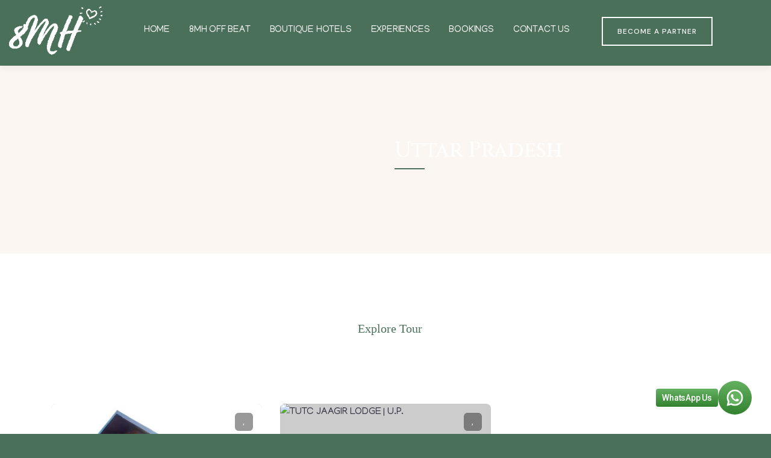

--- FILE ---
content_type: text/html; charset=utf-8
request_url: https://www.google.com/recaptcha/api2/anchor?ar=1&k=6Ld_cWQlAAAAAG2Wo1PtgeqM2J4Pxry4s5pqSI9H&co=aHR0cHM6Ly84bWhvcmdhbmljLmNvbTo0NDM.&hl=en&v=PoyoqOPhxBO7pBk68S4YbpHZ&size=normal&anchor-ms=20000&execute-ms=30000&cb=xj5kwlia3x3y
body_size: 49179
content:
<!DOCTYPE HTML><html dir="ltr" lang="en"><head><meta http-equiv="Content-Type" content="text/html; charset=UTF-8">
<meta http-equiv="X-UA-Compatible" content="IE=edge">
<title>reCAPTCHA</title>
<style type="text/css">
/* cyrillic-ext */
@font-face {
  font-family: 'Roboto';
  font-style: normal;
  font-weight: 400;
  font-stretch: 100%;
  src: url(//fonts.gstatic.com/s/roboto/v48/KFO7CnqEu92Fr1ME7kSn66aGLdTylUAMa3GUBHMdazTgWw.woff2) format('woff2');
  unicode-range: U+0460-052F, U+1C80-1C8A, U+20B4, U+2DE0-2DFF, U+A640-A69F, U+FE2E-FE2F;
}
/* cyrillic */
@font-face {
  font-family: 'Roboto';
  font-style: normal;
  font-weight: 400;
  font-stretch: 100%;
  src: url(//fonts.gstatic.com/s/roboto/v48/KFO7CnqEu92Fr1ME7kSn66aGLdTylUAMa3iUBHMdazTgWw.woff2) format('woff2');
  unicode-range: U+0301, U+0400-045F, U+0490-0491, U+04B0-04B1, U+2116;
}
/* greek-ext */
@font-face {
  font-family: 'Roboto';
  font-style: normal;
  font-weight: 400;
  font-stretch: 100%;
  src: url(//fonts.gstatic.com/s/roboto/v48/KFO7CnqEu92Fr1ME7kSn66aGLdTylUAMa3CUBHMdazTgWw.woff2) format('woff2');
  unicode-range: U+1F00-1FFF;
}
/* greek */
@font-face {
  font-family: 'Roboto';
  font-style: normal;
  font-weight: 400;
  font-stretch: 100%;
  src: url(//fonts.gstatic.com/s/roboto/v48/KFO7CnqEu92Fr1ME7kSn66aGLdTylUAMa3-UBHMdazTgWw.woff2) format('woff2');
  unicode-range: U+0370-0377, U+037A-037F, U+0384-038A, U+038C, U+038E-03A1, U+03A3-03FF;
}
/* math */
@font-face {
  font-family: 'Roboto';
  font-style: normal;
  font-weight: 400;
  font-stretch: 100%;
  src: url(//fonts.gstatic.com/s/roboto/v48/KFO7CnqEu92Fr1ME7kSn66aGLdTylUAMawCUBHMdazTgWw.woff2) format('woff2');
  unicode-range: U+0302-0303, U+0305, U+0307-0308, U+0310, U+0312, U+0315, U+031A, U+0326-0327, U+032C, U+032F-0330, U+0332-0333, U+0338, U+033A, U+0346, U+034D, U+0391-03A1, U+03A3-03A9, U+03B1-03C9, U+03D1, U+03D5-03D6, U+03F0-03F1, U+03F4-03F5, U+2016-2017, U+2034-2038, U+203C, U+2040, U+2043, U+2047, U+2050, U+2057, U+205F, U+2070-2071, U+2074-208E, U+2090-209C, U+20D0-20DC, U+20E1, U+20E5-20EF, U+2100-2112, U+2114-2115, U+2117-2121, U+2123-214F, U+2190, U+2192, U+2194-21AE, U+21B0-21E5, U+21F1-21F2, U+21F4-2211, U+2213-2214, U+2216-22FF, U+2308-230B, U+2310, U+2319, U+231C-2321, U+2336-237A, U+237C, U+2395, U+239B-23B7, U+23D0, U+23DC-23E1, U+2474-2475, U+25AF, U+25B3, U+25B7, U+25BD, U+25C1, U+25CA, U+25CC, U+25FB, U+266D-266F, U+27C0-27FF, U+2900-2AFF, U+2B0E-2B11, U+2B30-2B4C, U+2BFE, U+3030, U+FF5B, U+FF5D, U+1D400-1D7FF, U+1EE00-1EEFF;
}
/* symbols */
@font-face {
  font-family: 'Roboto';
  font-style: normal;
  font-weight: 400;
  font-stretch: 100%;
  src: url(//fonts.gstatic.com/s/roboto/v48/KFO7CnqEu92Fr1ME7kSn66aGLdTylUAMaxKUBHMdazTgWw.woff2) format('woff2');
  unicode-range: U+0001-000C, U+000E-001F, U+007F-009F, U+20DD-20E0, U+20E2-20E4, U+2150-218F, U+2190, U+2192, U+2194-2199, U+21AF, U+21E6-21F0, U+21F3, U+2218-2219, U+2299, U+22C4-22C6, U+2300-243F, U+2440-244A, U+2460-24FF, U+25A0-27BF, U+2800-28FF, U+2921-2922, U+2981, U+29BF, U+29EB, U+2B00-2BFF, U+4DC0-4DFF, U+FFF9-FFFB, U+10140-1018E, U+10190-1019C, U+101A0, U+101D0-101FD, U+102E0-102FB, U+10E60-10E7E, U+1D2C0-1D2D3, U+1D2E0-1D37F, U+1F000-1F0FF, U+1F100-1F1AD, U+1F1E6-1F1FF, U+1F30D-1F30F, U+1F315, U+1F31C, U+1F31E, U+1F320-1F32C, U+1F336, U+1F378, U+1F37D, U+1F382, U+1F393-1F39F, U+1F3A7-1F3A8, U+1F3AC-1F3AF, U+1F3C2, U+1F3C4-1F3C6, U+1F3CA-1F3CE, U+1F3D4-1F3E0, U+1F3ED, U+1F3F1-1F3F3, U+1F3F5-1F3F7, U+1F408, U+1F415, U+1F41F, U+1F426, U+1F43F, U+1F441-1F442, U+1F444, U+1F446-1F449, U+1F44C-1F44E, U+1F453, U+1F46A, U+1F47D, U+1F4A3, U+1F4B0, U+1F4B3, U+1F4B9, U+1F4BB, U+1F4BF, U+1F4C8-1F4CB, U+1F4D6, U+1F4DA, U+1F4DF, U+1F4E3-1F4E6, U+1F4EA-1F4ED, U+1F4F7, U+1F4F9-1F4FB, U+1F4FD-1F4FE, U+1F503, U+1F507-1F50B, U+1F50D, U+1F512-1F513, U+1F53E-1F54A, U+1F54F-1F5FA, U+1F610, U+1F650-1F67F, U+1F687, U+1F68D, U+1F691, U+1F694, U+1F698, U+1F6AD, U+1F6B2, U+1F6B9-1F6BA, U+1F6BC, U+1F6C6-1F6CF, U+1F6D3-1F6D7, U+1F6E0-1F6EA, U+1F6F0-1F6F3, U+1F6F7-1F6FC, U+1F700-1F7FF, U+1F800-1F80B, U+1F810-1F847, U+1F850-1F859, U+1F860-1F887, U+1F890-1F8AD, U+1F8B0-1F8BB, U+1F8C0-1F8C1, U+1F900-1F90B, U+1F93B, U+1F946, U+1F984, U+1F996, U+1F9E9, U+1FA00-1FA6F, U+1FA70-1FA7C, U+1FA80-1FA89, U+1FA8F-1FAC6, U+1FACE-1FADC, U+1FADF-1FAE9, U+1FAF0-1FAF8, U+1FB00-1FBFF;
}
/* vietnamese */
@font-face {
  font-family: 'Roboto';
  font-style: normal;
  font-weight: 400;
  font-stretch: 100%;
  src: url(//fonts.gstatic.com/s/roboto/v48/KFO7CnqEu92Fr1ME7kSn66aGLdTylUAMa3OUBHMdazTgWw.woff2) format('woff2');
  unicode-range: U+0102-0103, U+0110-0111, U+0128-0129, U+0168-0169, U+01A0-01A1, U+01AF-01B0, U+0300-0301, U+0303-0304, U+0308-0309, U+0323, U+0329, U+1EA0-1EF9, U+20AB;
}
/* latin-ext */
@font-face {
  font-family: 'Roboto';
  font-style: normal;
  font-weight: 400;
  font-stretch: 100%;
  src: url(//fonts.gstatic.com/s/roboto/v48/KFO7CnqEu92Fr1ME7kSn66aGLdTylUAMa3KUBHMdazTgWw.woff2) format('woff2');
  unicode-range: U+0100-02BA, U+02BD-02C5, U+02C7-02CC, U+02CE-02D7, U+02DD-02FF, U+0304, U+0308, U+0329, U+1D00-1DBF, U+1E00-1E9F, U+1EF2-1EFF, U+2020, U+20A0-20AB, U+20AD-20C0, U+2113, U+2C60-2C7F, U+A720-A7FF;
}
/* latin */
@font-face {
  font-family: 'Roboto';
  font-style: normal;
  font-weight: 400;
  font-stretch: 100%;
  src: url(//fonts.gstatic.com/s/roboto/v48/KFO7CnqEu92Fr1ME7kSn66aGLdTylUAMa3yUBHMdazQ.woff2) format('woff2');
  unicode-range: U+0000-00FF, U+0131, U+0152-0153, U+02BB-02BC, U+02C6, U+02DA, U+02DC, U+0304, U+0308, U+0329, U+2000-206F, U+20AC, U+2122, U+2191, U+2193, U+2212, U+2215, U+FEFF, U+FFFD;
}
/* cyrillic-ext */
@font-face {
  font-family: 'Roboto';
  font-style: normal;
  font-weight: 500;
  font-stretch: 100%;
  src: url(//fonts.gstatic.com/s/roboto/v48/KFO7CnqEu92Fr1ME7kSn66aGLdTylUAMa3GUBHMdazTgWw.woff2) format('woff2');
  unicode-range: U+0460-052F, U+1C80-1C8A, U+20B4, U+2DE0-2DFF, U+A640-A69F, U+FE2E-FE2F;
}
/* cyrillic */
@font-face {
  font-family: 'Roboto';
  font-style: normal;
  font-weight: 500;
  font-stretch: 100%;
  src: url(//fonts.gstatic.com/s/roboto/v48/KFO7CnqEu92Fr1ME7kSn66aGLdTylUAMa3iUBHMdazTgWw.woff2) format('woff2');
  unicode-range: U+0301, U+0400-045F, U+0490-0491, U+04B0-04B1, U+2116;
}
/* greek-ext */
@font-face {
  font-family: 'Roboto';
  font-style: normal;
  font-weight: 500;
  font-stretch: 100%;
  src: url(//fonts.gstatic.com/s/roboto/v48/KFO7CnqEu92Fr1ME7kSn66aGLdTylUAMa3CUBHMdazTgWw.woff2) format('woff2');
  unicode-range: U+1F00-1FFF;
}
/* greek */
@font-face {
  font-family: 'Roboto';
  font-style: normal;
  font-weight: 500;
  font-stretch: 100%;
  src: url(//fonts.gstatic.com/s/roboto/v48/KFO7CnqEu92Fr1ME7kSn66aGLdTylUAMa3-UBHMdazTgWw.woff2) format('woff2');
  unicode-range: U+0370-0377, U+037A-037F, U+0384-038A, U+038C, U+038E-03A1, U+03A3-03FF;
}
/* math */
@font-face {
  font-family: 'Roboto';
  font-style: normal;
  font-weight: 500;
  font-stretch: 100%;
  src: url(//fonts.gstatic.com/s/roboto/v48/KFO7CnqEu92Fr1ME7kSn66aGLdTylUAMawCUBHMdazTgWw.woff2) format('woff2');
  unicode-range: U+0302-0303, U+0305, U+0307-0308, U+0310, U+0312, U+0315, U+031A, U+0326-0327, U+032C, U+032F-0330, U+0332-0333, U+0338, U+033A, U+0346, U+034D, U+0391-03A1, U+03A3-03A9, U+03B1-03C9, U+03D1, U+03D5-03D6, U+03F0-03F1, U+03F4-03F5, U+2016-2017, U+2034-2038, U+203C, U+2040, U+2043, U+2047, U+2050, U+2057, U+205F, U+2070-2071, U+2074-208E, U+2090-209C, U+20D0-20DC, U+20E1, U+20E5-20EF, U+2100-2112, U+2114-2115, U+2117-2121, U+2123-214F, U+2190, U+2192, U+2194-21AE, U+21B0-21E5, U+21F1-21F2, U+21F4-2211, U+2213-2214, U+2216-22FF, U+2308-230B, U+2310, U+2319, U+231C-2321, U+2336-237A, U+237C, U+2395, U+239B-23B7, U+23D0, U+23DC-23E1, U+2474-2475, U+25AF, U+25B3, U+25B7, U+25BD, U+25C1, U+25CA, U+25CC, U+25FB, U+266D-266F, U+27C0-27FF, U+2900-2AFF, U+2B0E-2B11, U+2B30-2B4C, U+2BFE, U+3030, U+FF5B, U+FF5D, U+1D400-1D7FF, U+1EE00-1EEFF;
}
/* symbols */
@font-face {
  font-family: 'Roboto';
  font-style: normal;
  font-weight: 500;
  font-stretch: 100%;
  src: url(//fonts.gstatic.com/s/roboto/v48/KFO7CnqEu92Fr1ME7kSn66aGLdTylUAMaxKUBHMdazTgWw.woff2) format('woff2');
  unicode-range: U+0001-000C, U+000E-001F, U+007F-009F, U+20DD-20E0, U+20E2-20E4, U+2150-218F, U+2190, U+2192, U+2194-2199, U+21AF, U+21E6-21F0, U+21F3, U+2218-2219, U+2299, U+22C4-22C6, U+2300-243F, U+2440-244A, U+2460-24FF, U+25A0-27BF, U+2800-28FF, U+2921-2922, U+2981, U+29BF, U+29EB, U+2B00-2BFF, U+4DC0-4DFF, U+FFF9-FFFB, U+10140-1018E, U+10190-1019C, U+101A0, U+101D0-101FD, U+102E0-102FB, U+10E60-10E7E, U+1D2C0-1D2D3, U+1D2E0-1D37F, U+1F000-1F0FF, U+1F100-1F1AD, U+1F1E6-1F1FF, U+1F30D-1F30F, U+1F315, U+1F31C, U+1F31E, U+1F320-1F32C, U+1F336, U+1F378, U+1F37D, U+1F382, U+1F393-1F39F, U+1F3A7-1F3A8, U+1F3AC-1F3AF, U+1F3C2, U+1F3C4-1F3C6, U+1F3CA-1F3CE, U+1F3D4-1F3E0, U+1F3ED, U+1F3F1-1F3F3, U+1F3F5-1F3F7, U+1F408, U+1F415, U+1F41F, U+1F426, U+1F43F, U+1F441-1F442, U+1F444, U+1F446-1F449, U+1F44C-1F44E, U+1F453, U+1F46A, U+1F47D, U+1F4A3, U+1F4B0, U+1F4B3, U+1F4B9, U+1F4BB, U+1F4BF, U+1F4C8-1F4CB, U+1F4D6, U+1F4DA, U+1F4DF, U+1F4E3-1F4E6, U+1F4EA-1F4ED, U+1F4F7, U+1F4F9-1F4FB, U+1F4FD-1F4FE, U+1F503, U+1F507-1F50B, U+1F50D, U+1F512-1F513, U+1F53E-1F54A, U+1F54F-1F5FA, U+1F610, U+1F650-1F67F, U+1F687, U+1F68D, U+1F691, U+1F694, U+1F698, U+1F6AD, U+1F6B2, U+1F6B9-1F6BA, U+1F6BC, U+1F6C6-1F6CF, U+1F6D3-1F6D7, U+1F6E0-1F6EA, U+1F6F0-1F6F3, U+1F6F7-1F6FC, U+1F700-1F7FF, U+1F800-1F80B, U+1F810-1F847, U+1F850-1F859, U+1F860-1F887, U+1F890-1F8AD, U+1F8B0-1F8BB, U+1F8C0-1F8C1, U+1F900-1F90B, U+1F93B, U+1F946, U+1F984, U+1F996, U+1F9E9, U+1FA00-1FA6F, U+1FA70-1FA7C, U+1FA80-1FA89, U+1FA8F-1FAC6, U+1FACE-1FADC, U+1FADF-1FAE9, U+1FAF0-1FAF8, U+1FB00-1FBFF;
}
/* vietnamese */
@font-face {
  font-family: 'Roboto';
  font-style: normal;
  font-weight: 500;
  font-stretch: 100%;
  src: url(//fonts.gstatic.com/s/roboto/v48/KFO7CnqEu92Fr1ME7kSn66aGLdTylUAMa3OUBHMdazTgWw.woff2) format('woff2');
  unicode-range: U+0102-0103, U+0110-0111, U+0128-0129, U+0168-0169, U+01A0-01A1, U+01AF-01B0, U+0300-0301, U+0303-0304, U+0308-0309, U+0323, U+0329, U+1EA0-1EF9, U+20AB;
}
/* latin-ext */
@font-face {
  font-family: 'Roboto';
  font-style: normal;
  font-weight: 500;
  font-stretch: 100%;
  src: url(//fonts.gstatic.com/s/roboto/v48/KFO7CnqEu92Fr1ME7kSn66aGLdTylUAMa3KUBHMdazTgWw.woff2) format('woff2');
  unicode-range: U+0100-02BA, U+02BD-02C5, U+02C7-02CC, U+02CE-02D7, U+02DD-02FF, U+0304, U+0308, U+0329, U+1D00-1DBF, U+1E00-1E9F, U+1EF2-1EFF, U+2020, U+20A0-20AB, U+20AD-20C0, U+2113, U+2C60-2C7F, U+A720-A7FF;
}
/* latin */
@font-face {
  font-family: 'Roboto';
  font-style: normal;
  font-weight: 500;
  font-stretch: 100%;
  src: url(//fonts.gstatic.com/s/roboto/v48/KFO7CnqEu92Fr1ME7kSn66aGLdTylUAMa3yUBHMdazQ.woff2) format('woff2');
  unicode-range: U+0000-00FF, U+0131, U+0152-0153, U+02BB-02BC, U+02C6, U+02DA, U+02DC, U+0304, U+0308, U+0329, U+2000-206F, U+20AC, U+2122, U+2191, U+2193, U+2212, U+2215, U+FEFF, U+FFFD;
}
/* cyrillic-ext */
@font-face {
  font-family: 'Roboto';
  font-style: normal;
  font-weight: 900;
  font-stretch: 100%;
  src: url(//fonts.gstatic.com/s/roboto/v48/KFO7CnqEu92Fr1ME7kSn66aGLdTylUAMa3GUBHMdazTgWw.woff2) format('woff2');
  unicode-range: U+0460-052F, U+1C80-1C8A, U+20B4, U+2DE0-2DFF, U+A640-A69F, U+FE2E-FE2F;
}
/* cyrillic */
@font-face {
  font-family: 'Roboto';
  font-style: normal;
  font-weight: 900;
  font-stretch: 100%;
  src: url(//fonts.gstatic.com/s/roboto/v48/KFO7CnqEu92Fr1ME7kSn66aGLdTylUAMa3iUBHMdazTgWw.woff2) format('woff2');
  unicode-range: U+0301, U+0400-045F, U+0490-0491, U+04B0-04B1, U+2116;
}
/* greek-ext */
@font-face {
  font-family: 'Roboto';
  font-style: normal;
  font-weight: 900;
  font-stretch: 100%;
  src: url(//fonts.gstatic.com/s/roboto/v48/KFO7CnqEu92Fr1ME7kSn66aGLdTylUAMa3CUBHMdazTgWw.woff2) format('woff2');
  unicode-range: U+1F00-1FFF;
}
/* greek */
@font-face {
  font-family: 'Roboto';
  font-style: normal;
  font-weight: 900;
  font-stretch: 100%;
  src: url(//fonts.gstatic.com/s/roboto/v48/KFO7CnqEu92Fr1ME7kSn66aGLdTylUAMa3-UBHMdazTgWw.woff2) format('woff2');
  unicode-range: U+0370-0377, U+037A-037F, U+0384-038A, U+038C, U+038E-03A1, U+03A3-03FF;
}
/* math */
@font-face {
  font-family: 'Roboto';
  font-style: normal;
  font-weight: 900;
  font-stretch: 100%;
  src: url(//fonts.gstatic.com/s/roboto/v48/KFO7CnqEu92Fr1ME7kSn66aGLdTylUAMawCUBHMdazTgWw.woff2) format('woff2');
  unicode-range: U+0302-0303, U+0305, U+0307-0308, U+0310, U+0312, U+0315, U+031A, U+0326-0327, U+032C, U+032F-0330, U+0332-0333, U+0338, U+033A, U+0346, U+034D, U+0391-03A1, U+03A3-03A9, U+03B1-03C9, U+03D1, U+03D5-03D6, U+03F0-03F1, U+03F4-03F5, U+2016-2017, U+2034-2038, U+203C, U+2040, U+2043, U+2047, U+2050, U+2057, U+205F, U+2070-2071, U+2074-208E, U+2090-209C, U+20D0-20DC, U+20E1, U+20E5-20EF, U+2100-2112, U+2114-2115, U+2117-2121, U+2123-214F, U+2190, U+2192, U+2194-21AE, U+21B0-21E5, U+21F1-21F2, U+21F4-2211, U+2213-2214, U+2216-22FF, U+2308-230B, U+2310, U+2319, U+231C-2321, U+2336-237A, U+237C, U+2395, U+239B-23B7, U+23D0, U+23DC-23E1, U+2474-2475, U+25AF, U+25B3, U+25B7, U+25BD, U+25C1, U+25CA, U+25CC, U+25FB, U+266D-266F, U+27C0-27FF, U+2900-2AFF, U+2B0E-2B11, U+2B30-2B4C, U+2BFE, U+3030, U+FF5B, U+FF5D, U+1D400-1D7FF, U+1EE00-1EEFF;
}
/* symbols */
@font-face {
  font-family: 'Roboto';
  font-style: normal;
  font-weight: 900;
  font-stretch: 100%;
  src: url(//fonts.gstatic.com/s/roboto/v48/KFO7CnqEu92Fr1ME7kSn66aGLdTylUAMaxKUBHMdazTgWw.woff2) format('woff2');
  unicode-range: U+0001-000C, U+000E-001F, U+007F-009F, U+20DD-20E0, U+20E2-20E4, U+2150-218F, U+2190, U+2192, U+2194-2199, U+21AF, U+21E6-21F0, U+21F3, U+2218-2219, U+2299, U+22C4-22C6, U+2300-243F, U+2440-244A, U+2460-24FF, U+25A0-27BF, U+2800-28FF, U+2921-2922, U+2981, U+29BF, U+29EB, U+2B00-2BFF, U+4DC0-4DFF, U+FFF9-FFFB, U+10140-1018E, U+10190-1019C, U+101A0, U+101D0-101FD, U+102E0-102FB, U+10E60-10E7E, U+1D2C0-1D2D3, U+1D2E0-1D37F, U+1F000-1F0FF, U+1F100-1F1AD, U+1F1E6-1F1FF, U+1F30D-1F30F, U+1F315, U+1F31C, U+1F31E, U+1F320-1F32C, U+1F336, U+1F378, U+1F37D, U+1F382, U+1F393-1F39F, U+1F3A7-1F3A8, U+1F3AC-1F3AF, U+1F3C2, U+1F3C4-1F3C6, U+1F3CA-1F3CE, U+1F3D4-1F3E0, U+1F3ED, U+1F3F1-1F3F3, U+1F3F5-1F3F7, U+1F408, U+1F415, U+1F41F, U+1F426, U+1F43F, U+1F441-1F442, U+1F444, U+1F446-1F449, U+1F44C-1F44E, U+1F453, U+1F46A, U+1F47D, U+1F4A3, U+1F4B0, U+1F4B3, U+1F4B9, U+1F4BB, U+1F4BF, U+1F4C8-1F4CB, U+1F4D6, U+1F4DA, U+1F4DF, U+1F4E3-1F4E6, U+1F4EA-1F4ED, U+1F4F7, U+1F4F9-1F4FB, U+1F4FD-1F4FE, U+1F503, U+1F507-1F50B, U+1F50D, U+1F512-1F513, U+1F53E-1F54A, U+1F54F-1F5FA, U+1F610, U+1F650-1F67F, U+1F687, U+1F68D, U+1F691, U+1F694, U+1F698, U+1F6AD, U+1F6B2, U+1F6B9-1F6BA, U+1F6BC, U+1F6C6-1F6CF, U+1F6D3-1F6D7, U+1F6E0-1F6EA, U+1F6F0-1F6F3, U+1F6F7-1F6FC, U+1F700-1F7FF, U+1F800-1F80B, U+1F810-1F847, U+1F850-1F859, U+1F860-1F887, U+1F890-1F8AD, U+1F8B0-1F8BB, U+1F8C0-1F8C1, U+1F900-1F90B, U+1F93B, U+1F946, U+1F984, U+1F996, U+1F9E9, U+1FA00-1FA6F, U+1FA70-1FA7C, U+1FA80-1FA89, U+1FA8F-1FAC6, U+1FACE-1FADC, U+1FADF-1FAE9, U+1FAF0-1FAF8, U+1FB00-1FBFF;
}
/* vietnamese */
@font-face {
  font-family: 'Roboto';
  font-style: normal;
  font-weight: 900;
  font-stretch: 100%;
  src: url(//fonts.gstatic.com/s/roboto/v48/KFO7CnqEu92Fr1ME7kSn66aGLdTylUAMa3OUBHMdazTgWw.woff2) format('woff2');
  unicode-range: U+0102-0103, U+0110-0111, U+0128-0129, U+0168-0169, U+01A0-01A1, U+01AF-01B0, U+0300-0301, U+0303-0304, U+0308-0309, U+0323, U+0329, U+1EA0-1EF9, U+20AB;
}
/* latin-ext */
@font-face {
  font-family: 'Roboto';
  font-style: normal;
  font-weight: 900;
  font-stretch: 100%;
  src: url(//fonts.gstatic.com/s/roboto/v48/KFO7CnqEu92Fr1ME7kSn66aGLdTylUAMa3KUBHMdazTgWw.woff2) format('woff2');
  unicode-range: U+0100-02BA, U+02BD-02C5, U+02C7-02CC, U+02CE-02D7, U+02DD-02FF, U+0304, U+0308, U+0329, U+1D00-1DBF, U+1E00-1E9F, U+1EF2-1EFF, U+2020, U+20A0-20AB, U+20AD-20C0, U+2113, U+2C60-2C7F, U+A720-A7FF;
}
/* latin */
@font-face {
  font-family: 'Roboto';
  font-style: normal;
  font-weight: 900;
  font-stretch: 100%;
  src: url(//fonts.gstatic.com/s/roboto/v48/KFO7CnqEu92Fr1ME7kSn66aGLdTylUAMa3yUBHMdazQ.woff2) format('woff2');
  unicode-range: U+0000-00FF, U+0131, U+0152-0153, U+02BB-02BC, U+02C6, U+02DA, U+02DC, U+0304, U+0308, U+0329, U+2000-206F, U+20AC, U+2122, U+2191, U+2193, U+2212, U+2215, U+FEFF, U+FFFD;
}

</style>
<link rel="stylesheet" type="text/css" href="https://www.gstatic.com/recaptcha/releases/PoyoqOPhxBO7pBk68S4YbpHZ/styles__ltr.css">
<script nonce="FJHRZ0VvJjHkYAQiIW9BTw" type="text/javascript">window['__recaptcha_api'] = 'https://www.google.com/recaptcha/api2/';</script>
<script type="text/javascript" src="https://www.gstatic.com/recaptcha/releases/PoyoqOPhxBO7pBk68S4YbpHZ/recaptcha__en.js" nonce="FJHRZ0VvJjHkYAQiIW9BTw">
      
    </script></head>
<body><div id="rc-anchor-alert" class="rc-anchor-alert"></div>
<input type="hidden" id="recaptcha-token" value="[base64]">
<script type="text/javascript" nonce="FJHRZ0VvJjHkYAQiIW9BTw">
      recaptcha.anchor.Main.init("[\x22ainput\x22,[\x22bgdata\x22,\x22\x22,\[base64]/[base64]/UltIKytdPWE6KGE8MjA0OD9SW0grK109YT4+NnwxOTI6KChhJjY0NTEyKT09NTUyOTYmJnErMTxoLmxlbmd0aCYmKGguY2hhckNvZGVBdChxKzEpJjY0NTEyKT09NTYzMjA/[base64]/MjU1OlI/[base64]/[base64]/[base64]/[base64]/[base64]/[base64]/[base64]/[base64]/[base64]/[base64]\x22,\[base64]\\u003d\x22,\x22ZcOPTcOQwqtgw7rDizQww67DkcK3WCXCvsKTw7p2wq7CsMKBFcOEUknCvinDuy/Co2vCkw7DoX5swo5Wwo3Di8Ohw7kuwo8DIcOILjVCw6PCpcOww6HDsGFhw54Rw6HCqMO4w41OaUXCvMKZbcOAw5Eaw5LClcKpKsKhL3tBw4kNLFoXw5rDsWzDugTCgsK7w6guJkrDksKYJ8Ocwq1uN0zDgcKuMsKyw7fCosO7YcKHBjMEX8OaJA4cwq/[base64]/[base64]/[base64]/fmlBNsOnKE1ew6nCrlcIA3hZR2RWbXcwacKxeMKywrIGFcOOEsOPOcKHHsO2McOpJMKvBcOnw7AEwpYzVsO6w6BDVQMlMEJ0AsKhfT93N0tnwqDDh8O/w4Fdw558w4A9wplnODpvb3XDqcKjw7AwTmTDjMOzfcKgw77Dk8OOesKgTCbDklnCui8pwrHClsO+ZjfChMOmdMKCwo4iw4TDqi81wo1KJlAgwr7DqmrCpcOZH8Olw5/Dg8OBwqDCgAPDicKlVsOuwrQQwoHDlMKDw6fCisKyY8Kod3l9f8KnNSbDiyzDocKrEcOqwqHDmsOFKx87wqPDvsOVwqQlw5PCuRfDt8OPw5PDvsOsw7DCt8O+w480BStMLB/[base64]/CisKiNsKFR8KoCsO6QcO+S8KZPzUiFcKPwoMzwqnCvcKkw4thGzfClMO5w77CrB96MTkEwo3DgFQHw5fDjUDDiMK2wo8VcC7CusK4Nl7DvsOaYGTCgyXCsHFLV8KPw6HDtsKxwrsXDMKnW8Kiwqoow4TCtlNtWcOnacOPYy0Iw5/DiFpEwrsFFcKHBsORSGfDmGcHKMOgw7DCnzXCo8OubcO3b0dmGXcCw5ttHDLDnnsZw7PDoVnCtkp4GzfDsg7DoMOmw41rw63DscKOHcO+cxRsZ8OBwoUGEWPDtsKdN8K8wr/Dg0t6IMOHw6w4SMKZw4AybAlIwrFUw5LDjHYUT8Oiw5HDhsONHsKYw4NWwphGwopWw4VRGgkjwo/ChMOfch/[base64]/CmxscKsKgHCZkwoRKHBQtwo/DkMO0WU1EwqlEwpwSw6QpGsOUVcOBw4LDmMK4wqjDq8OXw6VQwqfCjgRVwoHDkgPCpsONCy/CkE7DnMOhKsOgCw0Awo4ow7xWAUPClgVAwqQxw7prKm8QfMOFP8OPRsKzEcO5w65Fw4zCi8OoJ3vCiXNKwq9SVcKDw4XChwN1fTLCoT/[base64]/Dv8K/w7lKw5xxOcK9IjrDogbDn8Otw4okwqI8w7k/w7I7aBtHI8KkBcOBwrUINVzDjxHDmsOXb1AuEMKWMHdQw6kEw5fDt8K9w6PCvcKkNsKPXMKQeyrDncKABcKFw57Co8KBIcObwrvCsVjDmG3DhSzDqWwsA8KqXcOZaibDg8KrC1lBw6DCoTnCtk0+wobDhMK8wpEgwr/ClMODEsKyEMKEKsO+wpMOPS7Ci1prVyTCtsOdZD8VXcOBwo4QwooLdsOyw4Nrw4pSwqBWesO9OcKBw7JpTwtBw55wwpTCvMOxY8ONVhzCqcKVw5Z9w7rDisOYcsO/w7bDj8OSwrQLw7bCkMOfFH3Dq3AIw7fDiMODXG9ja8OfDkPDrMKbwr19w7LDsMKEwrs+woHDkE1/w4Row6MfwrYxTCTDk0XCtnrChnDCr8OaO0DChhJXRsKcDxjDhMKCwpcyBiM8TElFZ8OSwqDCssO6FSzDqSZMJX0AdSbCky0RfhMlXykxS8KQEh7CrcOKH8KIwq/Cl8KEXWYYZxPCosOtS8Ksw5TDqGPDth7Do8OVwpHDgDlGCMOEw6TCph7Dh3LCmsK7w4XCmMOqbxEqE0/DrUczUjgeC8OPwrbCk1hpdlZRYg3CiMKMRsOFSMO4FsO7fcOlwrMdFiXDjsK8MHvDvsKKwpotNMOfwpZ0wprCpFJuwr/[base64]/DtihTacO5dsKJwqHDqsOTOSMEa8Okw6TCuH7Dg8K2wo7Cq8OuccKXSCokWH8jw7rCgShgw6/DvMOVwrVkw7xOwr/Dsy3DnMOHVMKDwrlvSD8IOMKowqwLw6PCk8O8wpY1C8K5HcKjX2/DrsOXw4vDkhLCnsOJfcO3IcOzDkcWXxwVwqNpw55Jw4zDghDCtiJ2BMOoTB7DhlkyccOvw4jCsV9EwonCikdiQBXCrVvDnjxcw61jDcOwbiotw6QLFxtIwq/CrzTDucOuw55ZBMKFBsODMMOiw6R5K8KFw6vDqcOcScKOw6HCtMKtF0rDoMKuw6cZP0rCphTDhz8EHcOSbEkZw7XCmn3DlcOTP2zCkXF4w5RowonCi8KKwrnCkMKScDzCgHrCicKsw5TCsMOdYcObw6Y4wo/CvsO8cVdhEGEJCcKWw7bCny/DoQfCnx1iw5kAwoXCicOgEsKsBhXCrQsfe8OfwqbCgG5UfFsNwovCtRZZw79sTnzDmDrCqGMjBcK5w4zDncKVw5IrJHTDrcOXwozCtMOPCsOORMK9f8Kjw6/DlF/DrhTDo8O8CsKiGQLDoTFmBsOuwpkFPcOFwq0sPcKxwpRQwoEKM8OwwqnCosKIVzwIw7nDhsK4XCzDml7Cv8OrDj7DnGhJIFVow6bCjAHDnTvDrWoKWEvDgQ3CqVsOTGIqw4zDiMKCYGfCmEYKSwo2KMO6wqHDtnxdw7ERw5cEw5kewpzCocK/NTLCicKAwpQ3wq3DlkwXwqILGlcXF0nCqjbChHESw54DQMOYKQ0Sw4XCv8KJwoXDuD0rGMObw71vdUklwojCpMKzw63DpsOtw4bCo8OTw7TDl8K5SkFBwrPCnTVILiXCvMORJsOBw57Dl8Oaw4d1w4TDpsKQwrDCnMK1Ik/CgCVfw5PCqzzCjlnDnMOuw5E3ScOeXMK/OXXCmQoRw4fCpMOTwrhbw4fDj8KWwoLDmkEVb8OswoHCicKrw7U7BsOuf07DlcK9KRjDi8KRasK5RHtDWntYw4M+X313QsO/PsKMw7jCoMK7woIFVMKTEcKfD3h/EsKWwpbDkWrDjhvCnkzCt3hARcKIZMOyw6ZfwpcNwq9oIg3ChMKnMyfDtcKxUMK8w54Sw5VJFMKmw6fCnMOowpfDrDfDh8Khw6bCn8KUL1LDqVBsfMOSwrHDlcO1wrB1CxgVCjDCkgtEwqPCgxshw7nDsMONw5jCocOKwo/DvFHDvMOSwqLDoj7Drk7CpsK1IjRzwrBlT0rCpsONw4jCtUDDm2jDvsOvGCZBwq84w7IvGBYOcVEjXTlBJcKlAMObLMKKwojDvQHCn8OUwrtwdgZVD2vCjG0Ow4jCgcOHw7DCsFZHwqrDvXNIw5bDnV1/[base64]/Dhw8owo5XbVbClFHDqAYbw6bDjsOWcyF8w7QYO0nChcOcw7LCuALCohvCvjXCvMOJw7FXw6Iww4PCrmzCq8OSJcKbw6EBO3hOw5tIwrZqTHxtT8K6w75dwqTDmA84wrvCpGDCuHPComw5woDCpMK0w7/CswM6wql9w7NuMcOywqLCjMO/woDClMKKSW4hwpDCl8KwVhfDgsOmw4ESwr7Dl8KZw4FALknDl8KtASTCjsK1wptcWRd5w71lIsOXw5XClMOeL342wokPSMKkwp8sCHtYw4ZXQXXDgMKfdgHDoGV2bcO5wrTDtMOVw6LDpcO3w7p5w5bDjMK+wqRMw4zDucOIwoDCvcOKfRY6w53ClcO/w5HCmA8ROltTw5/DmMKLQH/DsiPDiMO4ViTDucOdYsOFwrbDusOfw5jCl8KWwppdw6giwqh9w53DuFTDimnDrHHCr8KUw5zDjnBNwqleNsK2J8KXRsOVwpzCgcO4eMK/[base64]/DoMOcwqzCg1bDqA1Zw43DjgTCvcKUCBwfw5PDjMK0I3jCrMKYw5sWV2HDrmDDo8KPwofCvSoKwpXCmhzCvsOvw7IGwrQHw7PDnDFQAMK5w5TDiWM/N8Kcd8KJDQ3Dg8OoZi3ClsK7w4MSwoYCHwLCh8OHwoMNTcKwwoISOMOGS8Oeb8OKIy8Bw4k1wp8Zw5PDq3nDnynCkMO5w43CocKxPMKjw7/CmDTCisKbV8O2D1QbGn8SFMKCwqvCui4/[base64]/DvsKkw73CrRgLw7zCpS3Dr8KzGk0xNAXCgcKNI3rDlcKjwplzw5LCsgAZwopLw67CjRbCt8O4w6fCt8OyH8OTIMOmK8OHPMKQw4VXa8O2w4XDnzBUUMOEOsKuZcOMB8OeIRnDoMKawpQmQj7CpzrDs8OtwpbCkSUnwpVKw4PDqjnCj3Ryw6PDu8Kdwq/[base64]/DtTfDklTDulbCjWcYXAIpUw7DrsKWaxt7w5vDv8K1w6VIH8Omw7F1TDXDv18sw5PDhcKQw73Do1EhPRDCgC4hwpgUE8Okwr3CkifDssONw6wJwpAIw6JBw74rwpnDm8O7w5/CjsODDcKgw6Vow5nCgX0iccOAXcKEwrjDjcO+wqXDgMKVPsOEw5XCoCoSwpVKwr1oUxzDnV3DkBtNdB0tw4hDE8O/KsOow5FkDcKpE8OrYwgxw6rCqMKjw7fDtkjCpj/DsnN3w4J7wrRnwoDChw5qwr3CiUwCOcK3w6BPwo3Cg8OFw6APwqkmOcOzRRLCm0NZI8KhNzwmwonCjMOiYMOhAHI0w65uaMKUM8K9w6pvwqPCq8OZUjMVw6klwr/[base64]/[base64]/[base64]/w4nDqjPCrUPDqsKqwrsgw6LCn8KFwq5bw53DgcONwqvDgsOSXcOdEUjDi0YqwofCkcK+wo55wr3Dh8Otw7spByfDl8Ozw4pUw7N+wpLCkBZJw7oDwoPDl0B4wpN/MxvCusKOw4cWH2EOwqPCpsOROmkGHsKqw5Abw4x9NS5UasOpwosNOGZOGikswp9FWsOew4BuwoMUw7/CuMKfw50qMMOxRk7DkcKTw6XCrsKzwocZB8OBA8OXw6bChEJ2DcKwwqrDl8KywpkAw5DDtiEJZsO/TldLM8O2w4cMR8K7BcOiJlHDpkMBFsOrZCfDisKpECTCocODw73DpMKaTcOYwr7DiV3DhMO1w7jDjCbDg03CisO6K8KYw4kcWB5SwpYwMhk8w7bCnsKUw5TDv8KtwrLDo8Kowop/bsKkw4XCpMOdw5plTWnDuiguFHMZw48+w65bwqvCvXrDkEk7MCXDr8OHX1fCrzHDgcOoCl/Cv8Kdw7DCgcKIHkBXfScvfMKNw4ZRDx3CtiEOw5nDnxoLwpYQw4fDi8OAL8Kkw63DqcKtX3HCqsOGWsKgwqdkw7XDkMKCKU/DvU8kw4fDhWYLasKna00ww5HCq8Olwo/DisK4CCnCljE1dsO+S8KXe8KGw5NjHm/DscOSw6PCvsO5wpvCjMKWw44AEcKRwpLDucO0UCfCkMKnX8KIw4dVwpnCvsKMwok9H8KuWsOjwpYSwrHDpsKIaWLDmsKTw6PDolMjwrYEBcKew6JpUVfDrsKPFGR4w5bCg35dwrrDnnzCkgjCjDrCkiAwwoPDicKAwp3ClsO/[base64]/DusOjw4kpQmfCsTBIw6HCskfDmcKeaMKDT8KSRyHCi8KkbXnDm3YfSMKVccKrw7gZw6taPjNXwq5lw5cdXsOwKcKLwqJUN8O1w67CiMKtfglzw4ZJw5PDrAtTwozDqMKMPRvDncKUw6JjP8OtPsKSwqHDqMOKK8OmSixXwrsqDsOWf8KSw7bDsAZ/[base64]/Ch3UYZMKaMMOnwo4kIWzDg3XDhU3Dl1PDrsK+wqlnwrbDo8Khw7VZE2rCuTjDkEYww5Q5LFXCqknDoMKjw7RdW3oFwpLCoMKKw7rCrsKBMH0Hw4cpwo5RHg8IZMKaTjXDssOywqzCpsKDwobCk8OcwrXCpi3Cg8OsFg/[base64]/w5Rqw5low5kEwp0LOMKpwpJHAXHDsHw/w7HDul3DnsOxwpEWM1XCpDBTwqRnw6AONsOJXsK8wq88w6gKw7BLwrB9R1HDjAbDmCHCpnldw4nDq8KZX8OWw4/Ds8OOwqXCtMK3wpnDqcKQw5TDrcOEH0VJcERdwrjCiRhLScKeGMOCGsKbwrkzwoTDojhbwqlRwotxwqszQmgrwosEc0tsOMKTLcKnYWcXwrzCt8Ouw7XCtSMdQ8KTeX7CscKHMcOGUQ7Cq8OAwp1PMcOLVMOzw7cgN8KNacKvw5dtw7RNw6/[base64]/wqjDgG1kF8KDwr5GwpoYwpDDjG/DgcOwCcKYfsOWPsOGwoZ+wo0HRDgeEF4mwqwowqdHw58YaxnDlsKRccOiw7NfworCj8Omw5DCtGJ6wqDCqMKVHcKAwp7Ci8KKDUvCtV/Di8KgwrzDtsKbbcOTQQPCtMKmwrDDqgzCgMKsEjHCvcKJXH8+w7MQw5LDi3DDm0PDvMKXw7gxKVzDklHDk8KFQsORVsONZcODZGrDpWR2wpBxRsOMXj5XfE5tw5XCmcK/SzPCnMOFwqHCisKXQ0UDBhbDusOzG8OUQwEsPG14woPCiCZ8w4bDnsO6PFU+w6TCsMOwwoBDw5Raw4/CikU0w6oPF2kVw7zDosKvwrPCg13DhilteMKWHMOBwqvCs8OOw54tGiYlZQMbesODTsKpO8O5ImHCoMOSSsKDLsKgwrjDnCHCmQVuXEI4w6PDtMOIG1PDl8KpLWbCnsK4SAvDtS/DkTXDnRvCvcK6w60Lw4jCtlRIXmHDtcOCXMK9wp9TawXCpcKCEiU/wpsjABQQSUwsw4TDocO6wph6w5vCg8ODB8KYGsKCLjPDisKyI8OCKcOKw5F4QwTCqsOmOMOdCcKewpdlbhxDwrPDiHcsOMOhwqDDmsKjwrZ0w43CuBR8HnpTccKWecKzwrlNwrtgSsKKQG9twr/Di2HDiX3ChMK0w7jCkcKbwp0fw7ljFsO4w4/DjcKkV3zChDZQwqHDp1FDw4sHUcOrX8KnKQc+woJ3ZMO9woHChcKnHcOTD8KJwooURGnCmsODIsKoeMKEEXQwwqhtw7crasKhwoDCoMOGwotgEsKzQBghw6M2w6XCi3LDssKyw4AYwrnDq8K0LcKMXMK2MDQJwoIPLSvDk8KUA0xJw6vCucKWd8OsLA/CtnLCiBUyYsKFZsOcScObKcObasO2McO6w6zCqE7DsUbDm8ORa0jCmQTCs8KwIcK7wobDnsOzw4dbw5/[base64]/Dj0TChQ5Ww7LCgn/DlMOUZsKXwoF/wq7Dp8K/wohOw7jCnMKdwo9uw6hAw5XCi8OGwpHDhx/DqBfCh8OgVjrCnMKbGcOtwq/CnEjDpMKuw7d+SMKIw5QRCMOndcKcwrkTIcKgw7HDjsO8cDfCrVfDmWUxwrcsSVRqIz7CqiDCk8OaXgN+w44Iw4xyw7bDpsKYw5AFAMOYw6dawrsFwpnDpRTDq1/CmcKaw5zDgXrCrsOFwqjCpQHChMODZMKhPSLDiyzCk3fDlMOXJnR6wojDkcOawrNfEidFwpfDu1XDtcKrXDDCkcO2w67CkMKawpTCnMKLwo0Sw7XCohvCiH7ClXDDsMKGGCTDkMKFKsO/S8OiP1Zww7rCsWbDnAEhw4HCk8Oewr1zKsKuDzFxDMKew7Acwp7CnsO8MsKHJhRRw6XDl3jDsVgcHCTDnsOswo19wo9ww6zCqk/Cm8OfO8O0wpwuFMO5IsKswqPDvX82Z8OGc2nDuQTDpwxpWsO0w5fCr3gKTsODwrpwA8KBZwbDoMOdYMKlcMK5HgDDusObGcOMCHxKSEbDm8KOA8K8wogzI053w6Mvc8KLw4bCtsODGMKAwohdTXfDgkPCmRF9AMK/M8Oxw6fDtynDgsOXEMOSLGDCpsKZIWANahDDlSnCssOEwrTDpw7Dt01kw45WdAUFIgJ1UcKfw7XDuB3CrgfDqMO+w4Nswo5XwrYhZ8K5TcOLw71JLxQ/[base64]/wpMxA0g4w47CgRtSBRBtwq/DmcOPIMKhw45Iw51ow4Q8wr3Dn2teJjQKGTZ0CG7CpsOqQ3MNOQ3DpUPDixXDrMO+EWREEWAoVcKZwq7DpQNTZQc6w4HDo8O5EsOBwqNWSsODYHo9IAzCgMO/[base64]/wpMpwo18X1XDrsOvC8OvwqHChMOdTsOdTMO0HD5KBnBKIDNVwrDClznCgUJwGlTCoMK9YnjDssKGPEjCjwc5acKzUwfDpcOSwqXDl2Qsd8KzfcO8wqstwoXClsO0bmY2wpfCl8OMwpFwWjnCq8Ozw4lzw4DDncOcYMKQDmdow7rDpsOiw5VGw4XChG/DnzoxWcKQwpwhMGoEJMKtVcKNwpDDnMKMwr7Dl8Kjw6w3wpPCicOjR8OzNMO9Nj/Cm8Ouwq0dwooPwok9UALCpmnCuSRwOcORFm/DnsKrE8KaaFrCs8OvJcK2d3TDosOGezjDvjvDq8O5NsKcOjPCnsK+WHU2Xmx+UMOmPz8Yw4pYVcOjw4Juw5XDjVgVw67CgsKWw5vCt8KpHcKdKzwsNkkJbwXCu8O5AWcLBMKdVQfCncK0w7LCtU8bwr7DisOEWi9dwqkgOcOPfcKhZ27CksK4wphuMV/Du8KUb8KYw5wVwqnDti/[base64]/[base64]/Ci10Hw57DssKhTy/CrmBFLVjCvMK2esKXw6HCk8OawpM/BGrCvsO8w4LCisK4d8OkckPCvVEWw6lCwo/[base64]/CnXYdSsOhBsOyd8OcTcOsw7UPHMK4w55CwprDnxcYwowoOcOrwqgMBGAGwps7MmbDq2hdwodgKsOLw6/CrcKYBDV5wpFcDgvCoAjDqsK8w5kLwoUAw5TDpWnCv8OPwpzDvcOwfgZdw73CpVzDosOPXi7DpsOWPcKxwo3DnjvClcKGJMOwJ0LDm3RLwrbDicKOSsKOwq/[base64]/Dg2bDvcOREQwrScKqZnxkw4w7w6DCj8K7NsOAacK9PHx1w6zCvCoDA8OKwofCh8KpMsKHw7XDksOZXS0HJ8OfQsOfwprCuXjDrcKRdmPCnMOnUwHDqMKbTQgfwrFpwoYiwrbCvFTDh8O+w74UUsKRFcO1HsKCWsO/aMKHYcK2UsK5w7YYwoA5w4cHwr4GBcKeO13CmMKkRhA/axkmL8ONQ8KMQsKcwrtlHTHCgF7DqX/DkcOowoZKQRXDmsKdwpTChMONwr3Ck8Obw5Z/fsKhYiMUwrLDiMKwfSbDrVk0SsO1L0XDi8OJwo4/FMKmwrs9w5/DgsKqLz0bw73ClcKqEkUuw7bDqgbDiU/[base64]/ClcKSw5HDk8Odwq0sw7jDgsKeTy/CjCNBDjrCuCdVw49GGVPDoRXCnsKwax3Dm8KEwo8fcSBEDsO3IcKSw5/DscK2wqjCpG0tTlbCqMOQeMKYwrZGOEzCrcKFw6jDpBc8ci7DjsO/QMKrwrDCmw5QwpVPw53CjsOjZcKvw5nCl1TDiiQNw5LCmyFnwpfChsOtwp3Cq8OpZsOhwp/DmUHCi1PCkV9Xw4PDilTCgsKUG2NTa8OWw6XDsjpLOhnDpsOAE8K7wqDDmDLDtcOlKsO5N2hOR8O/acO/JgsoRMOOAsKgwprCvsKuwqDDjyhYw4Z3w6HDtMOTBsKNd8K5C8OkO8K5JMKzw6vDoj7DkFPDli17L8Kgwp/Cv8OWwoLCuMOjRsOvw4DCpAk3dRHCuhjCmD8WWcORw57DpxvDt2M8PcODwp5LwqNCXSHClnU5E8KvwobCicOCw4lCMcK5L8K8w5RQw5s+wqPDrsKlwpUdbmfCk8KDwrUkwrMSaMOhV8KZw7/[base64]/CuUEAwr9ae2fDhsK2wqADw6d7V3Ehw6nDk0B3w6B6wpfDiTcnISVOw7UDw4rCoXYQw6t1w6bDr3DDtcOTFsO4w6nDucKjW8O8w40hTcO9wrw/wowww6DDjsKFJlAtwqvCvMOmwoUzw47CghPDtcK7PQ7DoxdNwpLCisKMw7Jgw4FmP8KYRzhrPmRtKsKeFsKrwopicjfCoMOJZl/CssOwwoTDm8K0w6webMKNN8KpLMKqbWwUw6MzDAvCqMKTw6AjwoYZfyhswqfDpTbDmMOdw51awoVbacOAOcKPwpUXw7YvwrvDsk7DvsKzM34ZwqPDsBfDmnTCpnHCh3DDhR/CpcO7wpNyXsO2eSJgJMKIasK8EgJbIjfCkiPDtcKPw7fCszZ0wo83SXU9w4gTwqkNwovCrFnCvQdvw5wGXk/Cm8KIw4fCn8OPbFVDP8KOHXgHwqpmdcKiYcOqI8KEw614wp/DssKIw5tGw6crYcKTw4TClGbDsVJEw7XCnsO6GcKawrxyIV7ClDnCncKgHMO8BMKeLhzCsXwRKcKPw5vCpMOCwqBHw57CuMKYHMKOYEJtGMO+MCpvZkjCnsKDwocbwrvDq1zDtMK6fMKkw7M3aMKRw6jCpMKySCvDlmjDqcKSTMOAw4XCpFzCsidVK8OmEsK4wrTDgD/DnMKewqfCoMK6woQXW2bCm8OGBVkkaMKEw6kQw7knwp7CuFV2woMkwpLDvzM3TU8/J37CpsOCQMKmXhIqwqJKMMOEw5UUVsKYw6Vqw7bDiFE6bcK8BVpGMMOjVErCgC3DhMOtUlHDkyQvw6xgTG1Cw4/DpC7Dr1lYDRM2w5PDs2hOwpFPw5ImwrJIfsKaw4XDvlLDisO8w6fDvsORwoNCD8OzwpcSwqNzwqs4IMOBeMOswr/DrcOsw7XCmFLDv8OCwoDDv8Ksw6sBYzcOwp3CuWbDs8KQREpwQsOjbRQXw7vDmsOGw4jCjApbwoILw49uwp/[base64]/[base64]/[base64]/DgMKbwrpEwp5vWQHCskRPw63Cs1oBwrYMw67ChDTDmcKCczF/wrMcwoYERMO0w51Tw47CpMKCOAsUV0VfYxYfUG/Cv8OEN1p7w6vDicOIw6bDjMKxw7Q+wrLDnMOkw5LDhMKuP05uwqRLLMOGwojDtg3DgMO7wqgUw5t7B8O7NMKedkPDuMKUwrvDkBMtYw49w5o6fMKbw77CgMOecm1lw6IQO8KNLEvCvMOHw4F0Q8OWdAfCkcOOCcKsd1wdEcOVNmkGXC8VwprCtsOuDcOZw40HXj/DuXzCoMK6Fhk0woBlX8OYdkbDmsKODgpYw63Dn8KaOUJxNcOqwrl8Ky9SHcKlQBTDuAjDtxpnBkDDmh1/[base64]/wo7Cp8O5wp5yaV3Dj8OKwpfCtGfDtsOqw7RDbMKjwo0xOcKffzPCmFZcwqFgFWDDlgfDih/CjsOTbMKgUHrCv8OqwpjDuxV6wpnCqMOwwqDClMOBAcKFel9/[base64]/Dm03CiMOyw67CpGnCisKpSMK1w7gtwrvDp8OVw7cAFsO5B8O7wrDCvDR1BhnDhCbCs3DDm8K0e8OOMDUFw5FwGHzCgMKtFsKYw4MFwqkWw7cwwrDDt8KDwp7DmEkuKlfDo8Oww6DDkcO9wo7Dhgl4wrp5w53Dv3jCuMODUcK7wp/DpcKAccKzcSYIUsOSwo3DkAvDjsOyRcKOw7RywroQwrTDhMOqw6fDuFnCuMKgKMKUwrvDpcKSSMKuw7oMw4BLwrFOOMO0w503wpgmMVDDsmHCpsOVecOzwoXDtkLCnFVGVSvCvMOBw4jDo8KNw6/[base64]/CsKWw4jDosKHwoQ3fVDDhgDDiG0ZYAEzw7otw5fDsMKxw4Fuc8OSw47CmjvCrQ/CkkXCvcK/[base64]/CpsKHw7zClRzDrcKDwogdTMKBwpVIFsKVwoNXc8OyGsKDw5UiE8K5ZsKewpfDpUNiw5pYwqBywo0PBMKhw6dRw45Hw4kYwoLDrsOTw6cISHrCgcKhw5VWccKpw4ACwp0tw6nCr1nCr2Vtwq7DgsOow4okw6ZAJsKWQsOlw6bCtTLDnG/[base64]/WDE1A0bCkMOUw7UFZMKDbV8pw7lmw7HCp8KTw5MUw7dnw6rCrcOBw77DnMOKw7UieXTDrhfDqy1tw65Yw5Emw7bCmxsswrdca8KyQMKDwqnDrgxNRcKnPsOxw4c9w699w4E9w73DjlwGw7VPMwNEMsOhUsOkwoDCrVQPVsOMEm1YOEp1C1sRw7/Cv8K7w4lywrRuRitIZMKaw61uw6hYwoPCpB9Kw7zCsWgiwq7ChjBpBRI+eQRsPmBJw7kTCcKwXcKMLhDDpn3DjsKhw5ktYSnDskVjwpfChMKDwovDtcKPw6/CqcOTw7UzwqnCpy3Dg8OySsOawrJVw713w559GsOySknDuDJ0w6PCr8O/[base64]/[base64]/IcODw5bDqA7Cq8OAKMOBw5nDkUzCqSHCucOZwr8zwpXDi1vCg8OCScOwME3DpsOkDcKYB8Ogw50Ow5cow50VY3jCh3HCig7CvsKtCQVJWD3CkEkIwqxkQjrCpsK3SgcYK8KQwrZtw5PCt2rDtcKLw4lOw4fDksOdwrJgKcOzwpBiw6bDm8OpcFLCvx/DvMOXwrFIegjCn8OjFQPDn8O6E8KzankVfcKaworCrcK6c0nCi8OBwq13HmbDp8OqIiDCtcK8V1nDtMKZwoxLw4bDoWTDrAQBw54/[base64]/[base64]/ClT9ZdcKyYMKAD8K9w4DDjMK5dBQuWcKsZQzDhsKZwpc9X0sGZMOxFFl4woDDicOYXMKlKcK3w5HCiMO7GcKwS8K6w5LCoMOww6lNw7XCmCsndwgAM8KuUcOnTUHDncK5w5RDBWULw5DCgMOlS8OtEDfCgsOESmZ8wrdYS8KfB8KRwp8Xw7QOG8Ogw5lOwrM8wp/DnsOOPBlfGsO/TRDCoXPCqcO3wpFkwoMvw44ow5zDlcKOw7zCh3nDo1fDjMOqc8KIAxZiaVjDhBLDu8KjE2RgQzFUBF3CqygpaVMVw6rCsMKDIMKYBwoTw4fDh1bDny7Cu8K5w4PCqT4SbcOCwr8BfMKTYS3Clg3CmMKPwr1YwojDpm/Ch8Kpb2U6w5fDtsOOcMOJJMOAwp3DqEPCr3YdUFnCusOiwrrDpcO3PUTDi8KhwrPCg0J4bW/CtcO9OcKlJGfDicO/LsOtHHLDpMONUsKNTAfDjcKtbMO4w7Yhwq5Twp7CrcK2OcKbw5A5w49WW2fCj8ObbsKuwr/[base64]/DG4yMyRtwpTDiiQrVS/ConIkLsKTSgV9ImBxZxZdFsOjw4XCq8Kqw6tuw5kmR8KhN8O8wqtewqPDo8OcKh4ANybDj8Ovw4JMd8O/wqvCgUR/[base64]/Dp8KEHMKYGW5Kw7/DjGI6TibClsKdwpxcQ8Ktb05dP0RowpRewpfCg8Oqw4PDqRQBwpDCu8KQw7nCtS8LeS5dwqzClW5EwpxbK8K/QcOCTxBtw7DDjMKdSCNreQDClsOQXz7Cu8OKbzV7RgJow717KFfDhcKuesKQwodxwrvCmcKxV0/Dok8pbzN8CcKJw4DDn2HCnsOPw4w5dldMwqpqDMK/b8O0wpdHYVIKT8KtwqkpNmZyaw/Co0DDosOpNcKTw4Ndw707acOfw51oIsKQwqlcA3fDucOiAcOgw6/[base64]/Dh8OQWMOCMD3DjjHDicOrT8Ogwpo7exFXCSHDsgcGVWTDlgMBw6UieHdVNMOcwr7DoMOjwpLCrlTDsjjCoHF/E8OTWcOtw5teATzCglcEwpt/wqTCiWRdwqnDm3PDtFoiGgLDqxrCjB1gw6hyaMKzA8ORK03DosKUw4LChcKNw7rDhMOwKMKmR8OawoBjwqDDnsK5woxNwrrDh8OKOGPCnUoCwoPCgFPCqE/ChMO3wrZrwonDoVrCsiIbIMOuw4fDhcOJBCHDjcORwqc8wovCgDXCgcKHecOjwpzDjMKAwr4XG8OsBMOQw7nCoBDCrcO4wr3CjmXDgw4gVMOKZcKMdMKRw5g8wq/[base64]/CinLCjcKwwqodwrXDrGzCt1Z4w7k+w7bDqTkjwoc8w5DCt1vDtwd2NyR2RChRwqjCvMOUCMKFRyQpR8KjwpzCiMOmw7HCrMO7wqoIJivDrTgBw7gqZMOcwoPDr3XDg8O9w4kdw5fCg8KMXwXCtsK5w5nCv1d8Em/CgcOuwox7CkEYasOIw4zCvcKQJnMiw6zCk8Odw6XDq8KjwqIwW8O9RMODwoALw4zDtT8tbQwyOcOPSSLDrMOVViMvwqnCsMOaw4gUAkLCtyLCrsKgecOhRB/CtzF+w4QyO2XDisKETsK4QB9tf8OAFFVKw7EXw7fCh8KGS1bCoClPw6nDisKQwqYVwrzCrcO9wr/CtRjDtw1YwrTDvcKmwoIEJFFmw7wzw409w73Cvn1YeXzCtjLDjT5vJgcRKcO5WHshwrltNSFFXGXDvmQ+wrPDvsK9wp0ZHQzCjmsKwrlHw5jCkzkzAMKdajdcwo1RG8OOw7gFw6bCn10qworDgsKePBvDqBrDv2Nnwp08EcK3wp4XwrjCpsOFw4/CujF6YsKdS8KqBiXCkCvDhsKMwr5PQsOmw48bVsOBw5dowo11BsKoKkvDjRbCm8KCIjQ8wosDRjfDhiFQw4bDjsOEfcKzH8OqGsKnwpHCj8OnwoMGw4NpS1/DhlBXEX5Qw75zZsKRwr8QwovDrB0CfMOcPz9HBMOewpDDijtKwpQWJFfDsDPCuALCtmPDt8KSdsKjwp8nDzZIw59lw4Ujwrd9bnnCr8OYTC3DjSZgKMKaw73CtxdHTm3Dt2LCnMKqwooDwpFGCTx+OcK/wqVIw51OwphxUFodFcOYwoJPw6jCh8ObLsOPXmJ6esO4YhJ7LivDjsOdCsOEHsOtQMKyw6PCkMO1w4spw7gFw57CmXYFXxFkw5zDtMKAwrdSw582U3csw4rCqF7CqcOxckbCj8O7w7XDph/CtnzDgcKVJsOEW8OcQsK2wqdqwolVN2PCj8OHcMOhFiRMYMKDP8KJw4PCoMO2w75SZGTCicOAwrZsVsKHw43DtVnDv0JkwqsFwog/wo7CoUtBwr7DnE/DncOOa0kIFEgcw7rDmWY9w5JjFno3UgtuwqFJw5fDvhrCuQDCsU1fw5Zmwokfw45/[base64]/DjsKCwq3CuMOdw7oaLMKGa0wBaAvDh8KIw6h1Kk7CoMKSwqFyQwNZwr8xSUTDmCnChG8dw6LDgmLCv8KOMsKJw48+w48LBScNSHZxw6fCrk5Hw4/DvF/CmQlYGD3ChcOpfHDCrMOCbsOGwrRMwq/Cjm95wr4cw6pUw7rDrMO7enjCrsKxw4LCh2jDgsOKwojDlcKBU8OSw7HDtjJqMsKRw4wgASICw57Cm2XDuC4MJ07Ckg/[base64]/YMKAMsOKEjfCpRV/w6HCj8Otwp7Dp8KoHcO2PyIewqxmBErDksKzwodMw4zCglnDvmfCg8O9ZMO/wpsrw5BRHGzCtFjDoyNQf1jCnEXDvsOYPx7DlkRSw7LCgsKJw5jCu3Npw4xkImvCnwp3w57Dg8OJKcOqQQgwC23CuCXCq8OLwo7Do8OOwr/Dn8O/woxaw6vCkMOYci8/wrRlwqDCoCrDk8Oiw41fQcOrw7IGKsK1w6Jdw4YgCGTDjsKwLcO7UcOjwpnDtMOpwrtpdyUuw7fCvUVHVGLDm8OoOCJwwprDh8K1wrM/UMONHFNbNcKwK8OQwoDCvsKILsKLwovDqcKdY8KsHsOtWyVjwrc2fwJCW8OAOgdCTjvDqMK/wr5XLFpUCcK2w67CrQItCxB1KcKtw7/CqMOIwq/Ci8KFVcOlw7HDlMOIT2DCp8KCw6LDhMKJw5NJX8OBworCoF7Doj/CucORw7XDgGzDonE8N3sUw6hHJMOtPcObwp19w6ApwpXCjMOAw6gpw5/Cj0QVwq9IH8K2HWjDqWBFwrtUwqZTFCnDnDJlw7IZVMKTwpAlSsOBwroMw75PMcOcX2k4HsKRHMKucUcyw51GRWfDu8OzLsKuw7nCjCbDvH/CpcOcw5fDoHpTZsOCw4HDsMKQT8OawqAgwpjCssO5GcKafMOMwrHDjcORHBFDwogEeMKQMcOdwqrDgsKTSGVuQsKBMsOXw6cIw6nDkcO0CMO/KMKADDPCj8KYwrNTdMK0MyFAScOGw7hewrAIc8OBCcOVwptGwqEbw5TCjMOjWC3Dr8Oywpw5EhfDlcOXHcO+WnHCqHjCosOiZH8cGMKAGMKQGjgAI8ONA8OuDMKwecOWMlM8GUYuGcKOKi4qSTXDl1ltw4x6VgBsRsK3ZULCv0l/w45uwr55SHd1w67CrsKyRkBHwpZew7tjw5TDqn3CvQjDrsKGUizCoUnCtcKmGcKow4Q5RMKICEDDuMOawobChWDDiXjDqUELwqTCkBrDkcOsesOZeCRnW1HCj8KWw6BIw7Vmw51qw5LDucKlWMKabcKNwql5KBdScsKlalg1w7AeFkBawrQpwow3Fhc/Vg9RwoHCpS3Dq1rCuMOLwqo6wprDhAbDgcK+eHPDph1Iwp7Cu2Z+XyLDlhd/w6bDv1YdwojCusOSw6bDvQLCkWzChngDZRsyw47DtTYBwpnCosOEwpjDkHV7wr0JOSDCoRofwpTDmcOtDi/CvcOIQDDChgTCmMOqw7jCs8K+wqLDr8KZDG/ChMOxESUxOcK2woHDsQU/T14cb8KsIcK0c3/CkiXDpsOrYS/CvMKTMcOkXcK1wrJKKsOQSsOkRAZaFMKqwq5kamjDhMOmSMOmRcOjT0fDgsOUwp7CgcO8KGXDiXVUwowHwrXDg8OCw4ZIwroNw6fCssOxwrEHw48Nw6wtw4HCq8KGwrXDgyzCq8ObFzPDrE7CgQHDuA/[base64]/w6fDh8K2w77CoAzCuy8bw73CvGsoWgzDhFcSw5bCimfDuA8CQyjDiSZ6C8Omw6o4I1/CnsOPKsOawrLCiMKlwr3CnsOWwr1bwq1HwozCnwkDNWMkA8K/woxQw75hwrIvwoXDrMKFHsKLeMOWQEx/S0QQwrAEDsKjCsOea8OYw5kLw6Qgw6rCkkxWUMO2w73Dh8Omw50kwrTCuArDg8OeSMKdDV83V1/CtsOswobDvMKEwoLDsTPDmm0zwpgYRsKdwqvDpDrCm8K0acKaXmLDjsOZIEJ4wr/DqcKOQE7DhSc/wq3DtAkjLkVBF11Dwp9jcW5Fw7TCnBFFdH/DimnCr8O7wocyw7TDisK3GsOYwpwawqzCoQ9dwobDgEXCtAh1w59Ew4ZOZMKFXsOUWsKgwoZmw5DCln15wrrDrz9Mw74xw6VCOMKNw7sBI8KhMMOvwoZaK8KYOkjCtAXCjsOYw5k1HcOkwpHDhGTCpMKcfcOiIcK8wpcrARdJwqZIwrjCg8K7wpZMw6kpE2FdeE/[base64]/[base64]/RVMww7vCuE/[base64]/W3fDm8OdCcKBY8OBBsOmwrLDvTbCosOCwrkPDsKOfMOYBWoBYsOAw7nCh8Kmwro3wq/[base64]/FsOmwr4qwpkgwpUfw4bDiDzCiMK7w7IGw63CjsKxw4JleDnCqBvCo8OHw69Qw7fCvDjChMObwpLCmBtaWMOOwoF5w6sMw4Fqf33DjXtpagbCtcOGwoXCpWdbwq0jw6UwwqXCksOSWMKuHETDssO1w57DkcOcYcKuZRrDlwpsZMK1D0xAwofDvA3DoMO/wro8FyQqw6Enw5XCsMOzwpDDiMKfw7YGBsO8w6RdwoPDosOST8O6wokOF0/ChU7Dr8Ovwq7Dm3IFwphsCsO5w6DCmsKBY8Ouw7Qnw6fCtFdzMxAPW04EPFfCvsOvwrFdCUXDscOXKBPCm2hRwqjDucKCworCj8KhVUBvJQtyIlELWUXDrsOBOxEHwpbDh1XDusO/[base64]/[base64]/[base64]/DuMO6VhE8OGs4JMKew7NPwp95EBPCoFMywpzCrDUvw4k4w7LDiFIlJCbCnsORwp90IcO8w4DDlX3DicO5wq3Dk8O9XMOdw7zCrVltwoFKRMOtwrrDhcOKQXQDw4/DgifCmsOzEEnDksO8wpnCkMOBwqfCnULDhcKCw6bCmm0OAk0NTSdWCMKvZxMdaltJJBTCjjDDg0Z8w6zDgRIyMcO9w4UGwrXClAHDpS3DmsK/wqtHLkkIZMOIUx/[base64]/CvHsaEMKnO2nCncOkwoYDw4zCunYGwo7Cm8OUw5rDpsKbEMK9wpzCgnFFFsKGwrthwoMZwoBmD28UBk0lFsKHwoLDt8KMDsOsw6nCk2lXw4TCs0RIwr5Yw5xtw448esK5asKywrIaXsOhwq0YQzt/wooTOx1gw6cZPcOAwrfDmh7DicKTwpTCmi7DtgjCksO5P8OjZ8KtwpgYwoINDcKqwrEUWcKUwooyw5/DjhvDuiBVfxzCoAwcAMKdwp7DosOtUW3Dtltgwrglw4tzwrDCqhAufGDDpcO1wqAowpLDhsO+w7hPQ1ZhwqTDn8OLwrfDqMKAwroKG8KQw7nDqg\\u003d\\u003d\x22],null,[\x22conf\x22,null,\x226Ld_cWQlAAAAAG2Wo1PtgeqM2J4Pxry4s5pqSI9H\x22,0,null,null,null,0,[21,125,63,73,95,87,41,43,42,83,102,105,109,121],[1017145,594],0,null,null,null,null,0,null,0,1,700,1,null,0,\[base64]/76lBhmnigkZhAoZnOKMAhk\\u003d\x22,0,0,null,null,1,null,0,1,null,null,null,0],\x22https://8mhorganic.com:443\x22,null,[1,1,1],null,null,null,0,3600,[\x22https://www.google.com/intl/en/policies/privacy/\x22,\x22https://www.google.com/intl/en/policies/terms/\x22],\x22dBWMChauEBTDyDuYQ/DhXpXTziyxxputNZ8T8fFyUcQ\\u003d\x22,0,0,null,1,1768827239263,0,0,[39,28,116,138,206],null,[162,171,42,100,196],\x22RC-BDIOOpOwd7eYaQ\x22,null,null,null,null,null,\x220dAFcWeA4u3FE2xUo2ZWVX4B4x9nTucUZeW3eslEw27gDNjLmSnQdkZ6tWIf8UZYVFYiBHppB2BrA4SRyS3q6rJsUFeIl0LZHvzA\x22,1768910039313]");
    </script></body></html>

--- FILE ---
content_type: text/css
request_url: https://8mhorganic.com/wp-content/plugins/ba-book-everything/css/babe-style.css?ver=1.5.13
body_size: 10853
content:

/*********meeting points***************/

#block_meeting_points_default{
   border-top: 1px solid #aaa;
   margin-bottom: 20px;
}

.meeting_point_default{
   margin: 0;
   border: 1px solid #aaa;
   border-top: 0;
   padding: 5px;
   font-size: 14px;
   font-weight: 500;
}

.meeting_point_default.meeting_point_default_selected{
    background-color: yellowgreen;
    color: #fff;
    box-shadow: 2px 2px 2px #aaa;
}

.meeting_point_default.meeting_point_default_selected a{
    background-color: #fff;
    padding: 2px;
}

.meeting_point_default h4{
    font-size: 14px;
    line-height: normal;
    margin-bottom: 2px;
}

#google_map_meeting_points{
   height: 450px; 
}

#google_map_address, #google_map_address_with_direction{
   height: 450px; 
}

#block_meeting_points h3{
   margin-bottom: 5px; 
}

#meeting_points_result{
   flex-basis: 100%;
   margin: 2px 0; 
}

#meeting_points_result .meeting_point{
   flex-basis: 100%;
   margin: 2px 0;
   border: 1px solid #aaa;
   border-radius: 5px;
   padding: 5px;
   align-items: center; 
   display: flex;
   flex-direction: row;
   flex-wrap: wrap;
   justify-content: space-between;
   font-size: 14px;
   font-weight: 500;
}

#meeting_points_result .meeting_point.meeting_point_selected{
    border-color: yellowgreen;
    border-width: 2px;
}

#meeting_points_result .meeting_point_description{
   flex-basis: 70%; 
}

.meeting-points, .meeting_points_search{
    display: flex;
    flex-direction: row;
    flex-wrap: wrap;
    justify-content: space-between;
    font-size: 14px;
    font-weight: 500;
}

.meeting_points_search{
    margin: 5px 0;
    flex-basis: 100%;
    border: 1px solid #aaa;
    border-radius: 5px;
    padding: 5px;
}

.meeting-points .address-autocomplete{
    width: 100%;
    flex-basis: 70%;
    font-size: 14px;
    line-height: normal;
    margin-bottom: 2px;
}

.meeting-points h4{
    font-size: 14px;
    line-height: normal;
    margin-bottom: 2px;
}

.meeting-points h4 a{
    float: right;
}

.meeting-points button{
    height: min-content;
    padding: 5px 10px;
    line-height: unset;
    font-size: 14px;
    font-weight: 500;
}

#travel_mode_panel, #travel_mode_panel_modal{
    margin: 10px;
    padding: 5px;
    background-color: #fff;
}

#block_address_map_with_direction .address-autocomplete{
    margin-top: 10px;
    padding: 5px;
    background-color: #fff;
    width: 60%;
}

@media (max-width: 500px){

.meeting-points, .meeting_points_search{
    justify-content: center;
}

.meeting-points .address-autocomplete{
    flex-basis:100%;
}

#meeting_points_result .meeting_point{
    justify-content: center;
}

#meeting_points_result .meeting_point_description{
   flex-basis: 100%; 
}
    
}

/************Booking form*****************/

.booking_form_step_num{
    margin-right: 10px;
    border-radius: 100%;
    background-color: #F7931E;
    color: #fff;
    padding: 4px;
    width: 26px;
    height: 26px;
    display: inline-block;
    line-height: 1em;
    box-sizing: border-box;
    font-size: 16px;
    text-align: center;
    display: none;
}

.booking-form-block {
    margin-bottom: 10px;
    padding-bottom:  10px;
    border-bottom: 1px solid #aaa;
    display: flex;
    flex-wrap: wrap;
    align-items: center;
    justify-content: space-between;
}

.booking_form_type_single_custom .booking-date-block{
    display: block;
}

.booking_form_type_single_custom .booking-form-block .booking_form_input_label{
    float: left;
    padding: 0 8px 0 0;
}

.booking-form-block > div{
    display: flex;
    flex-wrap: wrap;
    align-items: baseline;
    justify-content: space-between;
    flex-grow: 1;
}

.booking-form-block input, .booking-form-block select{
    line-height: normal;
}

.booking-form-block > div.booking_meeting_point_line{
    flex-wrap: nowrap;
    align-items: flex-start;
}

.booking-form-block .booking_form_input_label{
    flex-grow: 13;
}

.booking-form-block input[type="text"].booking_date{
    width: 110px;
    padding-left: 5px;
    padding-right: 5px;
}

.booking-form-block input[type="text"].booking_date:hover{
    cursor: pointer;
}

.booking-form-block .booking-date > *{
    display: inline-block;
}

.submit_group{
    display: flex;
    justify-content: space-around;
    flex-wrap: wrap;
    margin: 20px 0;
}

.submit_group button{
    margin: 5px;
}

.submit_group button .fa{
    margin-right: 5px;
}

.booking_meeting_point_line input{
    float: left;
    margin-right: 5px;
    margin-top: 2px;
}

.booking_meeting_point_line label{
    line-height: 1.3em;
    font-size: 13px;
    display: block;
    margin-bottom: 3px;
}

#booking-guests-result{
    font-size: 14px;
    justify-content: flex-end;
}

#booking-guests-result .select_guests_block{
    display: block;
    margin-bottom: 10px;
    flex-grow: 3;
}

#total_group{
    margin-bottom: 5px;
    display: flex;
    justify-content: space-between;
    flex-wrap: wrap;
}

#booking_form_total {
    text-align: right;
}

#booking_form_total .currency_amount{
    font-size: 24px;
}

#error_group label{
    color: red;
}

#error_group{
    display: none;
}

#error_group.show_error{
    display: block;
}

#list_services{
    width: 100%;
}

.list_service{
    display: flex;
    justify-content: space-between;
    align-items: center;
    flex-wrap: wrap;
    padding: 10px 0 5px 0;
    border-bottom: 1px solid #ccc;
    position: relative;
}

.view-list-details{
    display: none;
    position: absolute;
    top: 0;
    right: 100%;
    margin-right: 0;
    background-color: #fff;
    z-index: 10;
    width: 100%;
    max-width: 210px;
    text-align: left;
    border: 1px solid #aaa;
    padding: 5px;
    max-height: 150px;
    overflow-y: scroll;
    box-sizing: border-box;
}

@media (min-width: 512px){
.list_service h4:hover{
    cursor: help;
}

.list_service:hover .view-list-details{
    display: block;
}
}

.list_service:last-child{
    border-bottom: none;
}

.list_service_title{
    white-space: nowrap;
}

.list_service_title label{
    font-weight: 700;
    font-size: 16px;
}

.list_service_title label:hover{
    cursor: pointer;
}

.list_service_title h4{
    margin: 0;
    display: inline-block;
    font-size: 1rem;
}

.list_service_prices{
    font-size: 14px;
    display: flex;
    flex-wrap: wrap;
}

.list_service_prices .service_price_line{
    white-space: nowrap;
    text-align: right;
    flex-basis: auto;

}

.list_service_prices .service_price_line label {
    display: inline-block;
    color: #aaa;
    padding-right: 5px;
}

.select_service_quantity{
    padding: 0;
}

/*===============Input select field styles==========*/


div.input_select_sort{
    font-size: 20px;
    margin-right: 5px;
    padding: 10px;
}
div.input_select_sort i:hover{
    color: lightgrey;
}

.input_select_field .input_select_title{
    display: flex;
    flex-wrap: wrap;
    align-items: center;
}

.input_select_field .input_select_title_value{
    padding: 5px;
    padding-right: 16px;
    flex-basis: 60%;
    flex-grow: 1;
    flex-shrink: 1;
}

.input_select_field .input_select_wrapper{
    position: relative;
    flex-basis: 30%;
    flex-grow: 1;
    flex-shrink: 5;
}

.input_select_field.select_guests_block .currency_amount, .input_select_field.select_guests_block .currency_amount_group {
    padding-left: 8px;
}

.input_select_field.select_guests_block .currency_amount_group .currency_amount{
    padding-left: 0;
}

.input_select_field .input_select_input{
    width: 100%;
}

.input_select_field .input_select_wrapper i, .input_select_field .input_select_wrapper svg{
    position: absolute;
    right: 0.5em;
    top: 30%;
    padding: 0;
}

.input_select_field:hover, .input_select_field input:hover{
    cursor: pointer;
}

#booking_form_block .input_select_cloud{
    display: inline-flex;
    flex-wrap: wrap;
}

#booking_form_block .input_select_cloud .cloud_term_item.term_item_available{
    background-image: none;
    color: #666;
    border: 1px solid #ccc;
}
#booking_form_block .term_item_available.term_item_inbetween{
    background: #e5ffd9;
}
#booking_form_block .input_select_cloud .cloud_term_item{
    color: #ccc;
    border: 1px solid #e9e9e9;
    width: 47px;
    border-radius: 3px;
    padding: 6px 8px;
    line-height: 1.4;
    text-align: center;
    cursor: pointer;
    background-image: url("img/tile.svg");
}
#booking_form_block .input_select_cloud .term_item_selected_from{
    background: #A7C6DF;
    color: white;
    background-image: none;
}
#booking_form_block .input_select_cloud .cloud_term_item.term_item_selected{
    background: #2785CE;
    color: white;
}
#booking_form_block .input_select_field_booking_time_from.input_select_cloud .cloud_term_item.term_item_selected{
    background: linear-gradient(90deg, #D12121 6%, #2785CE 6%);
}
#booking_form_block .input_select_field_booking_time_to.input_select_cloud .cloud_term_item.term_item_selected{
    background: linear-gradient(90deg,  #2785CE 94%, #D12121 94%);
}

.input_select_field .input_select_list{
    display: none;
    position: absolute;
    box-sizing: border-box;
    top: 100%;
    right: 0;
    margin: 0;
    padding: 0;
    border: 1px solid #eaeaea;
    margin-top: 2px;
    background-color: #fff;
    z-index: 100;
    list-style: none;
    width: 100%;
    max-height: 150px;
    overflow-y: scroll;
}

.input_select_field .input_select_list.active{
    display: block;
}

.input_select_field .input_select_list .term_item{
    padding: 10px 10px;
    margin: 0;
    text-align: left;
    border-bottom: 1px solid #eaeaea;
}

.input_select_field .input_select_list .term_item:last-child{
    border-bottom: none;
}

.input_select_field .input_select_list .term_item:hover{
    cursor: pointer;
    background-color: #2e2e2e;
    color: #fff;
}

.input_select_field .input_select_list .term_item.term_item_selected{
    background-color: #cbcbcb;
    color: #000000;
}

.input_select_field_booking_time_from .input_select_input, .input_select_field_booking_time_to .input_select_input{
    width: 77px;
    padding-left: 5px;
    padding-right: 5px;
}

#booking_form #list_services .list_service_prices {
    display: grid;
}

/****************booking obj content**************/

.babe_post_content_title{
    clear: both;
    text-align: center;
    padding-top: 20px;
}

/****************block_step_content**************/

#block_steps{
    margin-top: 10px;
    margin-bottom: 10px;
}

.block_step{
    margin-bottom: 2px;
}

.block_step_title{
   font-size: 14px;
   border: 1px solid #aaa;
   border-radius: 5px;
   padding: 5px;
   align-items: center; 
   display: flex;
   flex-direction: row;
   flex-wrap: wrap;
   justify-content: space-between;
}

.block_step_title:hover{
    cursor: pointer;
}

.block_step_title.block_step_active{
    border-radius: 5px 5px 0 0;
}

.block_step_title h4{
    font-size: 14px;
    margin-bottom: 2px;
    padding: 0;
}

.block_step_content{
    font-size: 14px;
    padding: 10px 5px;
    border: 1px solid #aaa;
    border-top: none;
}
/*
.block_step_content.block_active{
    border: 1px solid #aaa;
    border-top: none;
}
*/

/**********collapse***************/

.collapse-title.block_active .fa-chevron-down:before {
    content: "\f077";
}

.collapse-body, body .collapse-body, .site-content .collapse-body{
   display: none; 
}

.collapse-body.block_active, body .collapse-body.block_active, .site-content .collapse-body.block_active{
   display: block; 
}

/*******************accordion*******/

.accordion-block{
    margin-bottom: 2px;
}

.accordion-block.block_active .accordion-title .fa-chevron-down:before {
    content: "\f077";
}

.accordion-block .accordion-title{
    padding: 5px;
    display: flex;
    justify-content: space-between;
    background-color: #f2f2f2;
    border-radius: 5px;
}

.accordion-block .accordion-title:hover{
    cursor: pointer;
}

.accordion-block .accordion-title h4{
    display: inline-block;
    padding: 0;
    margin: 0;
}

.accordion-block .accordion-title span{
    float: right;
    margin-right: 20px;
    margin-left: 10px;
}

.accordion-block .accordion-body{
    display: none;
    padding: 5px;
}

.accordion-block.block_active .accordion-body{
   display: block; 
}

/**********services***************/

#block_services{
    margin-bottom: 20px;
}

.block_service_header, #primary .page .entry-content h4.block_service_header{
    width: 100%;
    text-align: center;
    margin-bottom: 0;
    padding: 5px;
    font-size: 16px;
    font-weight: 700;
}

.block_services_title, .block_services_header, .block_service{
    display: flex;
    justify-content: space-between;
}

.block_service, .block_services_header{
    border-left: 1px solid;
}

.block_services_header{
    border-top: 1px solid;
}

.block_service_prices, .block_services_header_names{
    display: flex;
    justify-content: space-between;
    flex-grow: 2;
}

.block_service_prices > *, .block_services_header_names > *, .block_services_header_padding, .block_service_header, .block_service_title h4 {
    border-bottom: 1px solid;
    border-right: 1px solid;
}

.block_service_title, .block_services_header_padding{
    flex-basis: 300px;
}

.block_service_title h4{
    margin: 0;
    padding: 5px;
}

.service_price_line, .block_service_age_name{
    flex-basis: 100%;
    text-align: center;
    padding: 5px;
}

.service_price_line label{
    display: none;
}

#add_services .block_service_title{
    display: flex;
    justify-content: space-between;
    align-items: center;
    border-bottom: 1px solid;
    border-right: 1px solid;
    padding: 0 5px;
}

#add_services .block_service_title label{
    margin-right: 20px;
}

#add_services .block_service_title h4, #primary .page .entry-content #add_services .block_service_title h4{
    border-right: none;
    border-bottom: none;
    margin: 0;
    font-size: 16px;
    font-weight: 700;
}

@media (max-width: 768px){

.block_services_header{
    display: none;
}

.block_service, .block_service_prices, .block_service_title{
    display: block;
}

.service_price_line label{
    display: inline-block;
}

.block_service, .block_services_header{
    border-left: none;
    border-bottom: 1px solid;
}

.block_service_header, .block_service_title h4, .block_service_prices > * {
    border-right: none;
    border-bottom: none;
}

#add_services .block_service_title{
    border-right: none;
    border-bottom: none;
    justify-content: flex-start;
}
    
}

/**********block_search_res***************/

.babe_search_results_filters{
   text-align: right;
}

.babe_search_results_filters > * {
   display: inline-block; 
}

.babe_search_results_inner_grid{
    display: flex;
    flex-wrap: wrap;
    align-content: center;
    justify-content: center;
    padding-bottom: 2em;
}

.block_search_res{
   display: flex;
   flex-direction: row;
   flex-wrap: wrap;
   justify-content: space-between;
   padding: 5px;
   line-height: normal;
   border: 1px solid #ccc;
   border-radius: 5px;
   margin-bottom: 5px;
}

.block_search_res > div{
   padding: 5px;
   box-sizing: border-box;
}

.block_search_res .search_res_img img{
    width: 100%;
}

.block_search_res .search_res_img{
   flex-basis: 30%;
   line-height: 0; 
}

.block_search_res .search_res_text{
   flex-basis: 70%; 
}

@media (max-width: 500px){
 
.block_search_res .search_res_img{
   flex-basis: 100%;
   text-align: center; 
}

.block_search_res .search_res_img img{
    width: auto;
}

.block_search_res .search_res_text{
   flex-basis: 100%; 
}
    
}

#babe_search_result_refresh{
    z-index: 100;
    position: fixed;
    background-color: #fff;
    opacity: 0.8;
    -moz-opacity: 0.8;
    filter: alpha(opacity=80);
    width: 100%;
    height: 100%;
    top: 0;
    left: 0;
    display: none;
}

#babe_search_result_refresh .fa, #babe_search_result_refresh .fas, #babe_search_result_refresh .far{
    position: absolute;
    left: 50%;
    margin: 0 0 0 -25px;
    top: 40%;
    color: #F7931E;
}

/************* AV calendar****/

.cal-month-block{
    display: none;
}

.cal-month-block.cal-month-active{
    display: block;
}


.cal-week-names{
   display: flex;
   flex-direction: row;
   flex-wrap: nowrap;
   justify-content: space-between;
   line-height: normal;
   margin-bottom: 0;
}

.cal-week-name{
    text-align: center;
    width: 100%;
    border: solid #ffffff 1px;
    background-color: #b5cff8;
    color: #001841;
    border-radius: 6px 6px 0 0;
    padding: 7px 2px;
}

.cal-month-bar{
    text-align: center;
    border: 1px solid #fff;
    padding: 5px;
    background-color: #F7931E;
    color: #fff;
}

.cal-month-prev{
    margin-left: 10px;
    float: left;
}

.cal-month-next{
    margin-right: 10px;
    float: right;
}

.cal-month-prev:hover, .cal-month-next:hover{
    cursor: pointer;
}

.cal-dates-block{
   display: flex;
   flex-direction: row;
   flex-wrap: wrap;
   justify-content: space-between;
   line-height: normal;
   margin-bottom: 2px;
}

.cal-cell{
    position: relative;
    flex-basis: 14.2857%;
    box-sizing: border-box;
    border: 1px solid #aaa;
    text-align: right;
    padding: 5px;
    border-left: 1px #ffffff solid;
    border-top: 1px #ffffff solid;
    border-right: 1px #DEDEDE solid;
    border-bottom: 1px #DEDEDE solid;
    min-height: 50px;
}

.cal-cell:nth-child(7n+1){
    border-left: 1px #DEDEDE solid;
}

.cal-cell.cal-cell-invisible{
    border: none;
}

.cal-cell.cal-cell-empty, .cal-cell.cal-cell-disabled{
    background-color: #f3f3f3;
}

.cal-cell.cal-cell-active, .cal-cell.cal-cell-disabled-first, .cal-cell.cal-cell-disabled-last{
    cursor: pointer;
}

.cal-cell .cal-cell-date{
    color: #0071BC;
}

.cal-cell.cal-cell-empty .cal-cell-date{
    color: #aaa;
}

.cal-cell.cal-cell-active .cal-cell-pricefrom{
    color: #FF0000;
}

.cal-cell.cal-cell-active.cal-cell-disabled-min{
    background-color: #ffa;
}

.cal-cell.cal-cell-active:not(.cal-cell-start-day){
    background-color: #fafafa;
}

.cal-cell.cal-cell-active.cal-cell-selected, .cal-cell.cal-cell-disabled-first.cal-cell-selected{
    background-color: #0071BC;
}

.cal-cell.cal-cell-active.cal-cell-selected .cal-cell-date, .cal-cell.cal-cell-active.cal-cell-selected .cal-cell-pricefrom{
    color: #fff;
}

.view-rate-details{
    display: none;
    position: absolute;
    background-color: #fff;
    z-index: 10;
    width: 250px;
    text-align: left;
    font-size: 15px;
    border: 1px solid #aaa;
    padding: 5px;
}

.view-rate-details h4, .view-rate-details table{
    margin: 2px;
}

.cal-cell:hover .view-rate-details{
    display: block;
    left: 0;
}

.cal-cell:nth-child(7n):hover .view-rate-details{
    right: 0;
    left: auto;
}

.view-rate-details .rate_weekend_days{
    font-style: italic;
    display: inline-block;
}

.view-rate-details-item-weekend h4{
    display: inline-block;
    padding-right: 10px;
}

.rate_prices_conditional_details{
    margin-left: 24px;
    list-style-position: outside;
}

.rate_details_label{
    text-decoration: underline;
}

.price_age_value{
    font-weight: 500;
}

.prices_conditional_then{
    color: #999;
}

td.not_available.ui-datepicker-unselectable.ui-state-disabled > a{
    font-weight: normal;
    color: #fee;
    background: url("data:image/svg+xml;utf8,<svg xmlns='http://www.w3.org/2000/svg' version='1.1' preserveAspectRatio='none' viewBox='0 0 100 100'><path d='M0 0 H100 V100 H0' stroke='#e44' fill='#e44' stroke-width='3'/></svg>"); 
    background-repeat:no-repeat;
    background-position:center center;
    background-size: 100% 100%, auto;
    background-color: #e44;
}
/* <path d='M100 0 L0 100 ' stroke='white' fill='white' stroke-width='3'/> <path d='M0 0 L100 100 ' stroke='white' stroke-width='3'/> */

td.not_available4.ui-datepicker-unselectable.ui-state-disabled > a{
    font-weight: normal;
    color: #fee;
    background: url("data:image/svg+xml;utf8,<svg xmlns='http://www.w3.org/2000/svg' version='1.1' preserveAspectRatio='none' viewBox='0 0 100 100'><path d='M100 0 L0 100 ' stroke='white' fill='white' stroke-width='5'/></svg>");
    background-repeat:no-repeat;
    background-position:center center;
    background-size: 100% 100%, auto;
    background-color: #e44 !important;
}

.cal-cell.cal-cell-disabled-last{
    background: url("data:image/svg+xml;charset=utf8,%3Csvg xmlns='http://www.w3.org/2000/svg' preserveAspectRatio='none' viewBox='0 0 100 100'%3E%3Cpath d='M0 0h100L0 100z' stroke='%23f3f3f3' fill='%23f3f3f3'/%3E%3C/svg%3E");
    background-repeat:no-repeat;
    background-position:center center;
    background-size: 100% 100%, auto;
}

.cal-cell.cal-cell-disabled-first{
    background: url("data:image/svg+xml;charset=utf8,%3Csvg xmlns='http://www.w3.org/2000/svg' preserveAspectRatio='none' viewBox='0 0 100 100'%3E%3Cpath d='M0 100h100V0' stroke='%23f3f3f3' fill='%23f3f3f3' stroke-width='1'/%3E%3C/svg%3E");
    background-repeat:no-repeat;
    background-position:center center;
    background-size: 100% 100%, auto;
}

.cal-cell.cal-cell-stop-date{
    background: url("data:image/svg+xml;charset=utf8,%3Csvg xmlns='http://www.w3.org/2000/svg' preserveAspectRatio='none' viewBox='0 0 100 100'%3E%3Cpath d='M33 100 L100 33 L100 0 L67 0 L0 67 L0 100 Z' stroke='%23f7f7f7' fill='%23f7f7f7' stroke-width='1'/%3E%3C/svg%3E");
    background-repeat:no-repeat;
    background-position:center center;
    background-size: 100% 100%, auto;
}

.cal-cell.cal-cell-disabled{
    background-color: #f3f3f3;
}

/*******************Order details table******************/

.table_order_items_details, table.table_order_items_details{
    border: 1px solid #dfdfdf;
    font-size: 15px;
}

.table_order_items_details > tr, .table_order_items_details > tbody > tr > td, .table_order_items_details > tbody > tr:last-child > td{
   border-bottom: none;
   border-right: none; 
}

.table_order_items_details > tbody > tr > td{
   border-bottom: 1px solid #dfdfdf;
}

.table_order_items_details .order_item_service_title{
    font-weight: 700;
}

.table_order_item_row_details, .table_order_item_row_details > tbody > tr, table.table_order_item_row_details, table.table_order_item_row_details > tbody > tr{
    border: none;
    margin: 0;
}

.table_order_item_total_price, .table_order_item_total_price tr, table.table_order_item_total_price, table.table_order_item_total_price tr{
    border: none;
    margin: 0;
}

.table_order_item_row_details td, table.table_order_item_row_details td{
    border: none;
}

.table_order_items_details .order_item_row_image {
    padding: 8px;
}

.table_order_items_details td.order_item_info_title{
    font-size: 20px;
}

.order_item_td_label{
    padding-right: 5px;
    font-weight: 700;
}

.order_item_td_value{
    padding-right: 10px;
}

.table_order_item_total_price td, table.table_order_item_total_price td{
    padding: 3px 10px 3px 10px;
}

.table_order_item_total_price td.order_item_total_price, table.table_order_item_total_price td.order_item_total_price{
    color: #f7931e;
    font-weight: 700;
    border: none;
}

td.order_item_row_price{
    padding: 0;
}

.order_item_row_price .order_item_discount_note{
    font-style: italic;
    background-color: #f7931e;
    color: #fff;
    padding: 3px 7px;
    border-radius: 5px;
}

.order_item_age_prices, .order_item_services, table.order_item_age_prices, table.order_item_services{
    border: none;
    margin: 0;
    width: auto;
}

.order_items_row_total, table td.order_items_row_total{
    text-align: right;
    font-weight: 700;
    color: #777;
    background-color: #f2f2f2;
    padding: 0;
}

table td.order_items_row_total_amount{
    font-weight: 700;
    font-size: 17px;
    background-color: #f2f2f2;
    padding: 4px;
}

table td.order_items_row_total_amount.order_items_row_due{
    color: #f7931e;
}

.order_items_row_total_label{
   padding-right: 10px; 
}

table.order_item_age_prices td, table.order_item_age_prices td{
    padding: 3px;
}

/***********Coupon************/

.coupon-form-block{
    display: flex;
    justify-content: space-around;
    align-items: baseline;
    flex-wrap: wrap;
    padding: 10px;
    background-color: #eee;
    border-bottom: 1px solid #aaa;
}

.coupon-form-block-applied{
    text-align: center;
    margin-bottom: 10px;
    padding: 10px;
    background-color: #f3f3f3;
    border: 1px solid #1e73be;
    font-size: 16px;
    font-weight: 500;
    line-height: 1.15;
}

.coupon-form-block > *{
    margin-bottom: 15px;
}

.coupon-form-block .coupon_form_input_label{
    font-size: 16px;
    font-weight: 500;
    line-height: 1.15;
}

.coupon-form-block .coupon_form_input_field{
    
}

#coupon_input_field{
    font-size: 16px;
    font-weight: 500;
    padding: 5px;
}

#coupon_form_submit, #remove_coupon_form_submit{
    color: #fff;
    background-color: #1e73be;
    margin-left: 10px;
    margin-right: 10px;
    border: none;
}

#remove_coupon_form_submit{
    background-color: darkgray;
}

#coupon_form_submit:hover, #remove_coupon_form_submit:hover{
    cursor: pointer;
}

#coupon_form_submit_loader{
    text-align: center;
    min-width: 50px;
}

/***********************Checkout *****************/

#checkout_form .additional_fields_group.input_group .checkout-form-block{
    min-width: unset;
    flex-basis: 35%;
}
#checkout_form .additional_fields_group.input_group .select_guests_block.input_select_field{
    min-width: unset;
    flex-basis: 20%;
}

#checkout_form .additional_fields_group.input_group .input_select_field .input_select_wrapper i{
    top: 50%;
    left: 5%;
}
#checkout_form .additional_fields_group.input_group .age_group{
    text-align: right;
}

#checkout_form .payment_group{
    margin-bottom: 20px;
}

#checkout_form .amount_group{
    display: flex;
    flex-wrap: wrap;
    justify-content: space-around;
    padding: 20px;
    border: 1px solid #dfdfdf;
    margin-bottom: 20px;
    font-size: 18px;
    font-weight: 700;
}

#checkout_form .checkout_form_pay_total label{
    padding-left: 7px;
    padding-right: 10px;
}

#checkout_form .checkout_form_pay_total label:hover{
    cursor: pointer;
}

#checkout_form .input_group, #edit_user_profile .input_group{
    display: flex;
    flex-wrap: wrap;
    justify-content: space-around;
}

#checkout_form .input_group > div, #edit_user_profile .input_group > div{
    min-width: 330px;
    margin-bottom: 1.7em;
    flex-basis: 45%;
}

.checkout_form_input_field{
    position: relative;
}

.checkout_form_input_field_focus{
    color: #326f9e;
    border-color: #326f9e;
}

.checkout_form_input_label{
    position: absolute;
    top: 1.28125em;
    left: 0;
    margin: 0;
    transform-origin: 0 0;
    -webkit-transition-duration: .3s;
    transition-duration: .3s;
    color: #b2b2b2;
}

#checkout_form .input_group > div.checkout_form_block_textarea{
    margin-top: 15px;
    flex-basis: 95%;
}

.checkout_form_input_textarea textarea{
    border: 1px solid rgba(0,0,0,.42);
    padding: 4px 15px;
}

.checkout_form_input_field:not(.checkout_form_input_field_focus) .checkout_form_input_label:hover{
    cursor: text;
}

.checkout_form_input_field_focus .checkout_form_input_label, .checkout_form_input_field_content .checkout_form_input_label{
    -webkit-transform: translateY(-1.28125em) scale(.75) perspective(100px) translateZ(.001px);
    transform: translateY(-1.28125em) scale(.75) perspective(100px) translateZ(.001px);
    -ms-transform: translateY(-1.28125em) scale(.75);
    -webkit-transition-duration: .3s;
    transition-duration: .3s;
    width: 133.33333333%;
    top: 1.28125em;
    box-sizing: content-box;
    pointer-events: none;
    white-space: nowrap;
    text-overflow: ellipsis;
    overflow: hidden;
    line-height: 1.2em;
}

.checkout_form_input_textarea .checkout_form_input_label{
    top: 5px;
    padding-left: 15px;
}

.checkout_form_input_underline{
    position: absolute;
    width: 100%;
    pointer-events: none;
    transform: scaleY(1.0001);
    height: 1px;
    top: 3.2em;
    background-color: rgba(0,0,0,.42);
}

.checkout_form_input_ripple{
    position: absolute;
    left: 0;
    width: 100%;
    transform-origin: 50%;
    transform: scaleX(.5);
    opacity: 0;
    transition: background-color .3s ease-out;
    top: 0;
    height: 2px;
    border-top: solid 2px;
    color: #326f9e;    
}

.checkout_form_input_field_focus .checkout_form_input_ripple{
    transition:transform .3s ease-out,opacity .1s ease-out,background-color .3s ease-out;
    opacity:1;
    transform:scaleX(1);
}

#checkout_form .input_group > div input, #edit_user_profile .input_group > div input{
    width: 100%;
    padding: .4375em 0;
    margin-top: .84375em;
    background: #fff;
    border: none;
}

#edit_user_profile .input_group > div input{
    padding: .4375em;
}

#edit_user_profile .checkout_form_input_label{
    left: .4375em;
}

#checkout_form .input_group > div input:focus, #edit_user_profile .input_group > div input:focus{
   outline: none;

}

#checkout_form label.error{
   color: red;
   display: block;
   margin: 5px 0 0 0;
}

#checkout_form .payment_method_title{
    padding: 10px 20px;
    font-size: 16px;
    font-weight: 700;
    border-top: 1px solid #dfdfdf;
    border-right: 1px solid #dfdfdf;
}

#checkout_form .payment_method_title:hover{
    cursor: pointer;
}

#checkout_form .payment_method_title:first-child{
    border-left: 1px solid #dfdfdf;
}

#checkout_form .payment_fields_group{
    border: 1px solid #dfdfdf;
    padding: 10px 20px;
}

#checkout_form .paypal-payment-description{
    display: flex;
    align-items: center;
    flex-wrap: wrap;
}

#checkout_form .payment_method_fields img{
    padding: 10px;
    background-color: #eaeaea;
    margin: 10px;
}

#checkout_form .checkout_form_terms_check label{
    padding-left: 7px;
}

#checkout_form .terms_group, #checkout_form .contact_fields_group{
    margin-bottom: 20px;
}

#checkout_form .checkout_form_terms_details{
    overflow: auto;
    max-height: 105px;
    border: 1px solid #dfdfdf;
    padding: 10px;
}

#checkout_form .payment_details_before_av_check{
    border: 1px solid #dfdfdf;
    border-color: forestgreen;
    background-color: aliceblue;
    padding: 20px;
    color: #000;
    font-weight: 500;
}

#checkout_form .payment_details_before_av_check .currency_amount{
    color: #f7931e;
}

.checkout_select_block .checkout_select_title {
    display: flex;
    flex-wrap: wrap;
    align-items: center;
}

.checkout_select_wrapper{
    position: relative;
    max-width: 100%;
}

#checkout_form .select2-container{
    margin-top: 20px;
    max-width: 100%;
}

#stripe-card-element{
    width: 100%;
}

/**************Confirm***************/

.babe_admin_order_confirm{
    text-align: center;
    padding: 20px;
}

.babe_button_admin_order{
    display: block;
    text-align: center;
    padding: 20px;
    width: 75%;
    min-width: 300px;
    font-weight: 700;
    font-size: 18px;
    margin-left: auto;
    margin-right: auto;
    background-color: #ff4800;
    color: #ffffff;
}

.babe_button_admin_order:hover, .babe_button_admin_order:focus, .babe_button_admin_order:active{
    text-decoration: none;
    color: #ffffff;
}

.babe_button_admin_order_confirm{
    background-color: #9acd32;
}

.babe_button_admin_order_reject{
    background-color: #F64020;
}

.babe_message_order{
    border: 1px solid #dfdfdf;
    padding: 20px;
    color: #000;
    font-weight: 500;
    display: block;
    text-align: center;
} 

.babe_message_order_confirm{
    border-color: forestgreen;
    background-color: aliceblue;
}

.babe_message_order_reject{
    border-color: brown;
    background-color: antiquewhite;
}

.babe_message_order_status_av_confirmation{
    border-color: cornflowerblue;
    background-color: gainsboro;
}

.babe_message_order_status_payment_expected{
    border-color: darkorange;
    background-color: khaki;
}

.babe_message_order_status_not_available{
    border-color: brown;
    background-color: antiquewhite;
}

.babe_message_order_status_payment_deferred, .babe_message_order_status_payment_processing, .babe_message_order_status_payment_received{
    border-color: forestgreen;
    background-color: aliceblue;
}

.babe_order_confirm{
    padding: 20px;
}

.babe_button_order{
    display: block;
    text-align: center;
    padding: 20px;
    width: 75%;
    min-width: 300px;
    font-weight: 700;
    font-size: 18px;
    margin-left: auto;
    margin-right: auto;
    background-color: #ff4800;
    color: #ffffff;
}

.babe_button_order:hover, .babe_button_order:focus, .babe_button_order:active{
    text-decoration: none;
    color: #ffffff;
}


/***************Tabs***************/

.tab_title{
    display: inline-block;
    background-color: #e6e7ee;
}

.tab_content{
    display: none;
}

.tab_title.tab_active, .tab_title:hover{
    background-color: #fff;
}

.tab_title:hover{
    cursor: pointer;
}

.tab_content.tab_active{
    display: block;
}

.babe_post_content_tab_title{
    display: inline-block;
    padding: 10px 20px;
    margin-right: 3px;
    margin-bottom: 2px;
    border: 1px solid #e6e7ee;
    border-bottom-color: transparent;
    border-radius: 3px 3px 0 0;
    font-size: 14px;
    text-transform: uppercase;
}

.babe_post_content_tab_content{
    border: 1px solid #e6e7ee;
    border-top-color: transparent;
    border-radius: 0 0 3px 3px;
    padding: 10px 20px;
}

/*************Stars**************/
.comment-form-rating{
    margin-bottom: 5px;
}

.comment-form-rating-ul{
    list-style: none;
    padding-left: 0;
}

.comment-form-rating-criterion{
    margin-right: 15px;
}

.comment-form-rating-stars .star{
    padding-left: 3px;
    padding-right: 3px;
    font-size: 20px;
    color: #F7931E;
}

.comment-form-rating-stars .star:hover{
    cursor: pointer;
}

.comment-rating-ul{
    list-style: none;
    padding-left: 0;
}

.comment-rating-criterion{
    margin-right: 10px;
}

.comment-total-rating-stars{
    display: block;
}

.comment-rating-stars .star, .comment-total-rating-stars .star{
    color: #F7931E;
}

.comment-total-rating-value, .post-total-rating-value {
    padding-left: 5px;
    padding-right: 5px;
}

.post-total-rating{
    position: relative;
}

.post-rating-ul{
    list-style: none;
    padding-left: 0;
    display: none;
    position: absolute;
}

.post-rating-criterion{
    margin-right: 10px;
}

.post-rating-stars .star, .post-total-rating-stars .star{
    color: #F7931E;
}

/*****************Filters*********/

.babe_price_slider_label{
    display: flex;
}

#babe_range_price{
    display: inline-block;
    width: auto;
    border: none;
    background-color: transparent;
}

.babe_price_slider{
    margin-top: 10px;
}

.babe_price_slider .ui-slider-range{
    background-color: greenyellow;
}

.babe_price_slider .ui-slider-handle{
    background-color: chocolate;
}

/************** Slider **************/

.item_info_price{
    margin-bottom: 20px;
    font-weight: 700;
    border-bottom: 1px solid #aaa;
}

.item_info_price .item_info_price_from{
    font-size: 20px;
    color: #F7931E;
}

.item_info_price .item_info_price_from_save{
    color: #F7931E;
    font-weight: 700;
}

.item_info_price .item_info_price_from_discount{
    text-decoration: line-through;
    margin: 0 5px;
}

.search_res_description .item_info_price{
    border-bottom: none;
}

.babe_slider{
    display: block;
    width: 50%;
    min-width: 360px;
    margin: 0 10px 10px 0;
    float: left;
}

.babe_slider.babe_slider_tabs_content{
    width: 100%;
}

.single_event_dates_value{
    font-weight: 700;
}

@media screen and (max-width: 564px){
   .babe_slider {
    float: none;
    margin-left: auto;
    margin-right: auto;
   }
}

/***************My account***************/

.my_account_page_content_wrapper.login_register_page, .my_account_page_content_wrapper.login_page{
    padding: 40px 0;
}

#babe_login{
    display: flex;
    flex-wrap: wrap;
}

#babe_login div{
    flex-grow: 1;
    padding: 1rem;
    flex-basis: 50%;
}

#babe_login .login_submit{
    flex-basis: 100%;
}

.login_submit, .new-submit{
    text-align: center;
}

#login_form h3{
    text-align: center;
}

#login_error{
   padding: 1rem;
   background-color: blanchedalmond;
   border: 1px solid #a35;
   margin: 1rem;
   flex-basis: 100%; 
}

#password_reseted{
   padding: 1rem;
   background-color: greenyellow;
   border: 1px solid #3a3;
   color: #333;
   margin: 1rem;
   flex-basis: 100%; 
}

#babe_login #forgot_url{
   flex-basis: 100%;
   text-align: center;
   padding-top: 0; 
}

@media screen and (max-width: 564px) {
    #babe_login div{
      flex-basis: 100%;
    }
}

#lostpassword_reset{
    display: flex;
    flex-wrap: wrap;
}

#lostpassword_reset div{
    flex-grow: 1;
    padding: 1rem;
    flex-basis: 100%;
}

#lostpassword h2{
    text-align: center;
}

#lostpassword_reset div input, #lostpassword_reset div button{
    width: 100%;
}

#my_account_page_wrapper{
    display: flex;
    justify-content: space-between;
    align-items: start;
    width: 100%;
}


.new-username-check-msg, .new-email-check-msg{
    display: none;
    color: #f33;
}

.form-spinner{
    display: none;
    flex-basis: 100%;
    text-align: center;
}

#login_registration{
    text-align: center;
}

#registration .modal-title{
    flex-grow: 5;
    padding-left: 42px;
}

#registration_form{
   display: flex;
   flex-wrap: wrap;
   text-align: left;
}

#registration_form > div{
    flex-grow: 1;
    padding: 1rem;
    flex-basis: 50%;
}

#registration_form > div.statement{
    flex-basis: 100%;
    text-align: center;
    font-weight: 700;
}

#registration_form input{
    border: 1px solid #dfdfdf;
}

@media screen and (max-width: 564px) {
    #registration_form > div{
      flex-basis: 100%;
    }
}

#my_account_page_wrapper .button_link{
    padding: 5px;
    color: #fff;
    background-color: #F7931E;
    text-align: center;
    display: inline-block;
    text-decoration: none;
    font-weight: 700;
}

.my_account_page_nav_wrapper{
    width: 280px;
    min-width: 250px;
    padding: 0 10px;
    position: relative;
    flex-shrink: 1;
}

.my_account_page_nav_wrapper input{
    width: 100%;
    padding-right: 30px;
}

.my_account_page_nav_wrapper input:hover, .my_account_page_nav_wrapper .my_account_page_nav_selector_i:hover{
    cursor: pointer;
}

.my_account_page_nav_wrapper .my_account_page_nav_selector_i{
    position: absolute;
    right: 0.5em;
    top: 10px;
    padding: 0;
}

#my_account_page_wrapper .my_account_page_nav_selector{
    width: 100%;
}

.my_account_page_nav_selector, .my_account_page_nav_wrapper .my_account_page_nav_selector_i{
      display: none;
  }

.my_account_nav_header{
    display: flex;
    justify-content: space-between;
    flex-wrap: nowrap;
    align-items: center;
    padding: 10px; 
}

.my_account_nav_header_avatar img{
    max-width: 64px;
}

.my_account_nav_header_info{
    
}

.my_account_nav_header_name{
    font-weight: 700;
    font-size: 15px;
}

.my_account_nav_header_name .fa{
    float: right;
    margin-top: 3px;
}

.my_account_nav_header_email{
    font-size: 12px;
}

.my_account_nav_list{
    list-style: none;
    padding: 0;
    margin: 0;
}

.my_account_nav_item a{
    display: block; 
}
/*
.my_account_nav_item_0, .my_account_nav_item_1 {
    border-top: 1px solid #aaa;
}

.my_account_nav_item_0:first-child{
    border-top: none;
}
*/

.my_account_nav_item_logout{
    margin-top: 1rem;
    padding-top: 1rem;
    border-top: 1px solid #aaa;
}

.my_account_nav_item.my_account_nav_item_with_menu{
    padding-top: 0;
    padding-bottom: 0;
}

.my_account_nav_item_title{
    padding: 5px 10px;
    display: block;
}

.my_account_nav_item_1 .my_account_nav_item_title{
    padding-left: 20px;
}

.my_account_nav_item_2 .my_account_nav_item_title{
    padding-left: 30px;
}

.my_account_nav_item.my_account_nav_item_with_menu > .my_account_nav_item_title{
    padding: 1rem 0;
    font-weight: 700;
}

.my_account_nav_item.my_account_nav_item_with_menu > .my_account_nav_item_title .my_account_nav_item_icon{
    display: none;
}

.my_account_nav_item_icon{
    margin-right: 10px;
    width: 26px;
    text-align: left;
}

.my_account_nav_item_current{
    background-color: #f3f3f3;
}

.my_account_page_content_wrapper{
    padding: 0 20px 0 20px;
    flex-grow: 2;
    flex-shrink: 5;
    background-color: #f3f3f3;
    align-self: stretch;
    position: relative;
}

.my_account_page_content_wrapper input[type="text"], .my_account_page_content_wrapper input[type="email"], .my_account_page_content_wrapper input[type="url"], .my_account_page_content_wrapper input[type="password"], .my_account_page_content_wrapper input[type="search"], .my_account_page_content_wrapper textarea{
    background-color: #fff;
    width: 100%;
}

.my_account_inner_page_block{
   /* border: 1px solid #aaa; */
    padding: 10px;
    margin-bottom: 10px;
}

.my_account_inner_page_block:last-child{
    margin-bottom: 0;
}

.my_account_user_profile{
    display: flex;
    justify-content: flex-start;
}

.edit-profile-form-block{
    margin-bottom: 1rem;
}

.edit-profile-form-block.edit-profile-avatar{
   display: flex;
   align-items: flex-start;
   justify-content: flex-start; 
}

.edit-profile-form-block.edit-profile-avatar img{
    margin-right: 10px;
}

@media (max-width: 881px){
  
  #my_account_page_wrapper {
    flex-wrap: wrap;
  }  
    
  .my_account_page_content_wrapper{
    width: 100%;
    margin-top: 10px;
  }
  
  .my_account_page_nav_list{
     display:  none;
     position: absolute;
     background-color: #fff;
     z-index: 100;
     border: 1px solid #aaa;
     width: 100%;
     padding: 1rem;
     max-height: 300px;
     overflow-y: scroll;
  }
  
  .my_account_page_nav_selector, .my_account_page_nav_wrapper .my_account_page_nav_selector_i, .my_account_page_nav_list.my_account_page_nav_list_active{
      display: block;
  }
  
  .my_account_page_nav_wrapper {
       padding: 0;
       margin: 0 0 0 30px;
   }
  
}

.my_account_my_bookings_inner{
    background-color: #fff;
    padding: 5px;
    overflow-x: scroll;
}

.my_account_my_bookings_table{
    font-size: 13px;
}

.my_account_my_bookings_table td, #primary .post .entry-content .my_account_my_bookings_table td, #primary .page .entry-content .my_account_my_bookings_table td, .my_account_my_bookings_table th, #primary .post .entry-content .my_account_my_bookings_table th, #primary .page .entry-content .my_account_my_bookings_table th{
    padding: 5px;
    vertical-align: top;
}

.my_bookings_table_td_order_num{
    white-space: nowrap;
}

.my_bookings_table_a_button {
    margin-top: 5px;
    width: 100%;
}

.my_bookings_table_icon_button, .icon-button{
    font-size: 1.2rem;
    margin: 10px 5px;
    display: inline-block;
}

.my_bookings_table_td_status .my_bookings_table_icon_button{
    font-size: 1.5rem;
}

.my_bookings_table_icon_button.icon-button-confirm{
    color: #9acd32;
}

.my_bookings_table_icon_button.icon-button-reject{
    color: #F64020;
}

#my_account_page_wrapper .my_bookings_table_a_button.btn-av-confirm{
    background-color: #9acd32;
    color: #fff;
}

#my_account_page_wrapper .my_bookings_table_a_button.btn-av-reject{
    background-color: #F64020;
    color: #fff;
}

#my_account_page_wrapper .my_bookings_table_a_button.button-disabled{
    display: none;
}

.my_account_my_bookings_table ul{
    margin: 0;
    padding: 0;
    list-style: none; 
}

.my_account_my_bookings_table li{
    
}

.my_bookings_table_td_expand{
    display: none;
}

.my_bookings_table_td_expand.show_td_expand{
    display: table-cell;
}

.my_account_my_bookings_order_status{
    display: block;
    font-size: 12px;
    padding: 2px;
    border: 1px solid #dfdfdf;
    color: #000;
}

.order_status_draft{
    color: #888;
}

.order_status_av_confirmation{
    border-color: cornflowerblue;
    background-color: gainsboro;
}

.order_status_payment_expected{
    border-color: darkorange;
    background-color: khaki;
}

.order_status_not_available{
    border-color: brown;
    background-color: antiquewhite;
}

.order_status_payment_deferred, .order_status_payment_processing, .order_status_payment_received{
    border-color: forestgreen;
    background-color: aliceblue;
}

/****************CMB2**************/
/***********prices*************/

.my_account_page_content_wrapper .cmb2-postbox .cmb-type-price-details .cmb-th+.cmb-td{
    width: 100%;
    float: none;
}

.my_account_page_content_wrapper #_rate_type{
    margin: 1px;
}

.my_account_page_content_wrapper .set-price-block{
    display: inline-block;
    padding: 5px;
    margin: 5px;
    border: 1px solid #aaa;
    border-radius: 5px;
}

.my_account_page_content_wrapper .set-price-block.hide-block{
    display: none;
}

.my_account_page_content_wrapper .set-price-block h4, #primary .page .entry-content .my_account_page_content_wrapper .set-price-block h4{
    margin: 5px;
    font-size: 14px;
    font-weight: 500;
    margin: 0;
    line-height: normal;
}

.my_account_page_content_wrapper .set-price-block ul li{
    display: inline-block;
    margin-right: 13px;
}

.my_account_page_content_wrapper .age-prices, #primary .page .entry-content .my_account_page_content_wrapper table.age-prices{
    margin-bottom: 0;
}

.my_account_page_content_wrapper .age-prices td, #primary .page .entry-content .my_account_page_content_wrapper table.age-prices td{
    padding: 5px;
    font-size: 12px;
}

.my_account_page_content_wrapper .cmb2-wrap .age-prices input {
    font-size: 12px;
}

.my_account_page_content_wrapper .set-age-price{
    width: 100px;
}

.my_account_page_content_wrapper #_rate_title{
    width: 200px;
}

/*****************/

.my_account_page_content_wrapper #prices-form{
    margin-top: 20px;
}

.my_account_page_content_wrapper .view-rate-block{
    display: table;
    width: 100%;
}

.my_account_page_content_wrapper .view-rate-title{
    padding: 5px;
    border: 1px solid #aaa;
    border-radius: 5px 5px 0 0;
    border-bottom: none;
    margin-bottom: 1px;
    background-color: khaki;
}

.my_account_page_content_wrapper .view-rate-title:hover{
    cursor: pointer;
}

.my_account_page_content_wrapper .view-rate-title.opened{
    background-color: yellowgreen;
    color: #fff;
}

.my_account_page_content_wrapper .view-rate-details{
    display: none;
    padding: 5px;
    border: 1px solid #aaa;
    border-top: none;
    margin-bottom: 1px;
    position: relative;
}

.my_account_page_content_wrapper .view-rate-details.opened{
    display: flex;
    flex-direction: row;
    flex-wrap: wrap;
    justify-content: space-around;
}

.my_account_page_content_wrapper .view-rate-dates{
    display: inline-block;
    margin-left: 10px;
}

.my_account_page_content_wrapper .view-rate-details-item{
    padding: 5px;
    margin: 5px;
    border: 1px solid #aaa;
    border-radius: 5px;
}

.my_account_page_content_wrapper .view-rate-details-item h4, #primary .page .entry-content .my_account_page_content_wrapper .view-rate-details-item h4{
    margin-top: 2px;
    margin-bottom: 3px;
    font-size: 14px;
    font-weight: 500;
    margin: 0;
    line-height: normal;
}

.my_account_page_content_wrapper .service_prices_block h4, #primary .page .entry-content .my_account_page_content_wrapper .service_prices_block h4{
    margin-top: 10px;
    margin-bottom: 5px;
    font-size: 16px;
    font-weight: 700;
    line-height: normal;
}

.my_account_page_content_wrapper .view-rate-details-item ul li {
    display: inline-block;
    margin-right: 13px;
}

.my_account_page_content_wrapper .view-rate-details-item-del:hover{
    cursor: pointer;
}

/*******************others**********/

.my_account_page_content_wrapper .cmb-th {
    color: #222;
    width: 100%;
    float: none;
    font-weight: 600;
    line-height: 1;
    padding: 5px 5px 5px 0;
    vertical-align: top;
}

.my_account_page_content_wrapper .cmb-type-group .cmb-th, .my_account_page_content_wrapper .cmb2-postbox .cmb-th {
    width: 100%;
}

.my_account_page_content_wrapper .cmb-th+.cmb-td, .my_account_page_content_wrapper .cmb-type-group .cmb-th+.cmb-td, .my_account_page_content_wrapper .cmb2-postbox .cmb-th+.cmb-td {
    float: none;
}

.my_account_page_content_wrapper .cmb-type-group .cmb-td, .my_account_page_content_wrapper .cmb2-postbox .cmb-td{
    width: 100%;
}

.my_account_page_content_wrapper .cmb-type-group .cmb-th+.cmb-td{
    padding: 5px;
    width: 100%;
}

.my_account_page_content_wrapper .cmb-type-group .cmb-th label{
    padding: 5px;
}

.my_account_page_content_wrapper .cmb-td {
    line-height: 1;
    max-width: 100%;
    padding: 5px 5px 5px 0;
    vertical-align: middle;
}

.my_account_page_content_wrapper .cmb2-checkbox-list, .my_account_page_content_wrapper .cmb2-radio-list{
    list-style: none;
}

.my_account_page_content_wrapper span.button-secondary {
    color: #555;
    border-color: #ccc;
    background: #f7f7f7;
    box-shadow: 0 1px 0 #ccc;
    vertical-align: top;
    display: inline-block;
    text-decoration: none;
    font-size: 13px;
    line-height: 26px;
    height: 28px;
    margin: 0;
    padding: 0 10px 1px;
    cursor: pointer;
    border-width: 1px;
    border-style: solid;
    -webkit-appearance: none;
    border-radius: 3px;
    box-sizing: border-box;
}

.my_account_page_content_wrapper span.button-secondary:focus, .my_account_page_content_wrapper span.button-secondary:hover, .my_account_page_content_wrapper span.button.focus, .my_account_page_content_wrapper span.button.hover, .my_account_page_content_wrapper span.button:focus, .my_account_page_content_wrapper span.button:hover {
    background: #fafafa;
    border-color: #999;
    color: #23282d;
    box-shadow: 0 1px 0 #ccc;
    display: inline-block;
    text-decoration: none;
    font-size: 13px;
    line-height: 26px;
    height: 28px;
    margin: 0;
    padding: 0 10px 1px;
    cursor: pointer;
    border-width: 1px;
    border-style: solid;
    -webkit-appearance: none;
    border-radius: 3px;
    box-sizing: border-box;
}

.my_account_page_content_wrapper .cmb-td input[type=text]{
    width: auto;
}

.my_account_page_content_wrapper .cmb-td input[type=text].regular-text{
    width: 100%;
}

.my_account_page_content_wrapper .cmb-td input[type=text].autocomplete{
    width: 300px;
}

.cmb2-wrap select {
    padding: 8px;
}

.my_account_page_content_wrapper .cmb2-wrap input.cmb2-text-small, .my_account_page_content_wrapper .cmb2-wrap input.cmb2-timepicker {
    width: 100px;
}

.my_account_page_content_wrapper .cmb2-wrap .button-secondary, .my_account_page_content_wrapper .cmb2-wrap button {
    height: auto;
    line-height: 1;
    padding: 10px;
    margin-right: 5px;
}

.my_account_page_content_wrapper .cmb-repeatable-group .cmb-shift-rows {
    padding: 0;
}

.my_account_page_content_wrapper .cmb-repeatable-group .cmb-shift-rows .dashicons {
    height: auto;
}

.my_account_page_content_wrapper .cmb-td input[type=button]{
    height: auto;
    line-height: 1;
    padding: 10px;
    float: left;
}

.my_account_page_content_wrapper .cmb-repeatable-group .cmb-group-description .cmb-th {
    font-size: 1em;
    padding-bottom: 0;
}

.my_account_page_content_wrapper .cmb2-wrap .cmb-row.cmb-repeat .cmb2-metabox-description{
    padding-top: 0;
    padding-bottom: 0;
    color: #000;
    margin-top: 20px;
}

.my_account_page_content_wrapper .cmb-type-group .cmb-repeatable-grouping, .my_account_page_content_wrapper .cmb2-postbox .cmb-repeatable-grouping {
    padding: 0;
}

.my_account_page_content_wrapper .cmb2-media-status .embed-status, .my_account_page_content_wrapper .cmb2-media-status .img-status img {
    margin: 0 10px;
}

.my_account_page_content_wrapper .cmb2-media-status .img-status {
    margin-left: 10px;
}

.my_account_page_content_wrapper .cmb2-media-status .img-status .cmb2-remove-file-button {
    top: 0;
}

.my_account_page_content_wrapper .cmb2-metabox button.dashicons-before.dashicons-no-alt.cmb-remove-group-row {
    top: 5px;
}

.my_account_page_content_wrapper .cmb-repeatable-group.repeatable .cmb-group-title, #primary .page .entry-content .my_account_page_content_wrapper .cmb-repeatable-group.repeatable h3.cmb-group-title {
    font-size: 16px;
    margin: 0;
    line-height: normal;
}

.my_account_page_content_wrapper .cmb-type-group .cmb-row, .my_account_page_content_wrapper .cmb2-postbox .cmb-row {
    padding: 0;
    margin: 0 0 5px;
}

.my_account_page_content_wrapper .av_dates input{
    width: 150px;
}

.duration_block .duration_select{
    display: inline-block;
}

/*********cmb2-before-row-header***/

.cmb2-before-row-header{
    font-weight: 500;
    font-size: 17px;
    color: #fff;
    padding: 7px;
    background-color: chocolate;
}

.cmb2-row-hidden{
    display: none;
}  

/***************/

.cmb2-postbox .cmb-type-schedule .cmb-th+.cmb-td {
    width: 100%;
    float: none;
}

#schedule_block {
    display: table;
    width: 100%;
}

.schedule_form{
    margin-top: 15px;
    margin-bottom: 15px;
}

.schedule_form_item{
   display: inline-block;
   vertical-align: middle;
   margin-right: 5px;
   margin-bottom: 5px; 
}

.schedule_day h4, #primary .page .entry-content .schedule_day h4{
    margin-top: 2px;
    margin-bottom: 3px;
    display: inline-block;
    font-size: 16px;
    font-weight: 500;
    line-height: normal;
}

.schedule_day{
    border-bottom: 1px solid #aaa;
    padding-bottom: 5px;
    padding-top: 5px;
}

.schedule_time{
   border-radius: 5px;
   border: 1px solid #aaa;
   background-color: aliceblue;
   padding: 2px 5px;
   margin-right: 2px; 
}

.schedule_time .fa{
    margin-left: 5px;
}

.schedule_time .fa:hover{
    cursor: pointer;
}

/******************Google maps*****/

.address_from_google{
    margin-top: 20px;
}

.google_map_get{
    display: none;
    height: 270px;
}

.google_map{
    height: 240px;
    margin-top: 20px;
}

.google_map_get .autocomplete{
    width: 300px;
    margin-top: 10px;
}

.google_map_get .save_from_google{
    margin-top: 10px;
}

/*************terms_children_hierarchy**********/

.cmb-type-tax-children-multicheck .term_item {
    font-weight: 700;
    margin: 5px 0;
}

.cmb-type-tax-children-multicheck .term_item.term_item_checkbox{
    font-weight: 500;
}

/*============Shortcodes============*/

.babe_shortcode_block{
    text-align: center;
    background-position: left top;
    background-size: cover;
    background-repeat: no-repeat;
}

.babe_shortcode_block h2{
    font-weight: 400;
}

.babe_shortcode_block_title{
    padding: 20px 1rem;
    margin-top: 0;
    font-size: 2.6179rem;
}

.babe_shortcode_block_description{
    font-size: 1.25em;
    padding-top: 0.25em;
    padding-bottom: 0.25em;
    margin-bottom: 1em;
}

.babe_shortcode_block.dark_bg .front_top_title{
    color: #fff;
}

.babe_shortcode_block.dark_bg .front_top_description{
    color: #fff;
    background-color: rgba(0,0,0,0.4);
}

.babe_shortcode_block_inner{
    display: flex;
    flex-wrap: wrap;
    align-content: center;
    justify-content: center;
    padding-bottom: 2em;
}

.babe_all_items_item {
    text-align: left;
    width: 33%;
    box-sizing: border-box;
    max-width: none;
    padding: 10px 20px 30px 20px;
    margin: 0;
}

@media screen and (max-width: 991px){
  .babe_all_items_item {
    width: 50%;
  }
}

@media screen and (max-width: 599px){
  .babe_all_items_item {
    width: 100%;
  }
}

.babe_all_items_item .babe_all_items_item_inner .post-total-rating{
    font-size: 0.8125rem;
    flex-basis: 100%;
}

.babe_all_items_item .item_img{
    position: relative; 
}

.babe_all_items_item .item_text{
    margin-top: 10px;
    display: flex;
    flex-wrap: wrap;
    justify-content: space-between;
}

.babe_all_items_item .item_info_price_discount{
    padding: 3px 10px;
    color: #fff;
    background-color: #F7931E;
    font-size: 1.2rem;
    text-align: right;
    font-weight: 700;
}

.babe_all_items_item .item_info_price{
    padding: 0;
    margin: 0;
    align-self: center;
    border: none;
}

.babe_all_items_item .item_info_price .item_info_price_old{
    text-decoration: line-through;
}

.babe_all_items_item .item_info_price label{
    margin: 0;
    font-size: 0.8375rem;
    display: none;
}

.babe_all_items_item .item_info_price .item_info_price_new .currency_amount{
    font-weight: 600;
    font-size: 18px;
    line-height: 1.2em;
    color: #F7931E;
}

.babe_all_items_item .item_title{
    margin: 0;
    flex-grow: 3;
    flex-basis: 50%;
    font-size: 18px;
}

.babe_all_items_item .item_description{
    font-size: 0.9375rem;
    line-height: 1.3em;
    padding-top: 0.9375rem;
    border-top: 1px solid #c7c7c7;
    flex-basis: 100%;
}

/********************************************/


#search-box{
    padding-top: 19px;
    padding-bottom: 16px;
    margin-left: auto;
    margin-right: auto;
    display: table;
}

#search_form h3{
    text-align: center;
    text-transform: uppercase;
    color: inherit;
    margin-bottom: 0;
}

#search_form .input-group{
    display: flex;
    flex-wrap: wrap;
    flex-direction: row;
    justify-content: center;
    align-items: center;
}

#search_form .input-group input, #search_form .input-group input:focus{
    border: none;
    padding: 5px;
    outline: none;
    background-color: transparent;
    color: inherit;
    line-height: inherit;
    height: auto;
    font-size: initial;
}

#search_form .input-group > div .far, #search_form .input-group > div .fas{
    height: auto;
    font-size: initial;
}

#search_form .input-group > div.submit .far, #search_form .input-group > div.submit .fas{
    font-size: inherit;
}

#search_form input, #search_form select, #search_form .add_input_field{
    font-size: 16px;
}

#search_form .input_select_field_guests .input_select_input{
    width: 56px;
}

#search_form .input_select_field_guests .input_select_title > div{
    flex-basis: auto;
}

#search_form .input_select_field_time_from .input_select_input, #search_form .input_select_field_time_to .input_select_input{
    width: 110px;
}

#search_form_tabs{
    text-align: left;
}

#search_form_tabs .search_form_tab{
    display: inline-block;
    border: 1px solid #ccc;
    border-radius: 4px 4px 0 0;
    padding: 7px 25px;
    margin-right: 4px;
    line-height: 1.4em;
    background-color: #c3c3c3;
    border-bottom: 1px solid #ffffff;

}

#search_form_tabs .search_form_tab:hover{
    cursor: pointer;
    background-color: #f1f1f1;
}

#search_form_tabs .search_form_tab.is-active{
    background-color: #ffffff;
}

#search_form .input-group > div{
    padding: 0;
    background-color: transparent;
    margin: 10px 4px;
    border-bottom: 1px solid;
}

#search_form .input-group div[data-inputfield]{
    display: none;
}

#search_form .input-group div.is-active[data-inputfield]{
    display: block;
}

#search_form .input-group > div.submit{
    background-color: transparent;
    border: none;
}

#search_form .input-group > div.submit button{
    border: 1px solid transparent;
}

#search_form .input-group label{
    margin-bottom: 0;
}

#search_form .input-group > div.search-date{
    position: relative;
}

#search_form .input-group .search-date .search_date{
    order: 1;
    width: 100px;
    line-height: inherit;
    height: auto;
    font-size: initial;
}

.search_form_color_bg #search_form{
    color: #fff;
    border-color: #fff;
}

.search_form_color_bg #search_form input{
    color: #fff;
}

.search_form_color_bg #search_form input::-webkit-input-placeholder { /* WebKit, Blink, Edge */
    color:    #fff;
}
.search_form_color_bg #search_form input:-moz-placeholder { /* Mozilla Firefox 4 to 18 */
   color:    #fff;
   opacity:  1;
}
.search_form_color_bg #search_form input::-moz-placeholder { /* Mozilla Firefox 19+ */
   color:    #fff;
   opacity:  1;
}
.search_form_color_bg #search_form input:-ms-input-placeholder { /* Internet Explorer 10-11 */
   color:    #fff;
}
.search_form_color_bg #search_form input::-ms-input-placeholder { /* Microsoft Edge */
   color:    #fff;
}

.search_form_color_bg #search_form input::placeholder { /* Most modern browsers support this now. */
   color:    #fff;
}

#search_form input::-webkit-input-placeholder { /* WebKit, Blink, Edge */
    color: inherit;
}
#search_form input:-moz-placeholder { /* Mozilla Firefox 4 to 18 */
   color: inherit;
   opacity:  1;
}
#search_form input::-moz-placeholder { /* Mozilla Firefox 19+ */
   color: inherit;
   opacity:  1;
}
#search_form input:-ms-input-placeholder { /* Internet Explorer 10-11 */
   color: inherit;
}
#search_form input::-ms-input-placeholder { /* Microsoft Edge */
   color: inherit;
}
#search_form input::placeholder { /* Most modern browsers support this now. */
   color: inherit;
}

#search_form .input-group .search-date .search_date:hover{
    cursor: pointer;
}

#search_form .input-group select{
    padding: 5px;
    background-color: #eaeaea;
    border-color: #eaeaea;
}

#search_form .input-group select option{
    background-color: #ffffff;
}

#search_form .input-group select:hover{
    cursor: pointer;
}

#search_form .input-group select .term_item_disabled{
    color: #fff;
}

.btn-primary.btn-search{
    border: none;
    padding: 10px 30px;
    line-height: 1.44;
}

.btn-primary.btn-search i{
    padding-right: 10px;
}

.btn-primary.btn-search:hover{
}

#search_form .input-group .add_input_field{
    position: relative;
}

.add_input_field .add_ids_title{
    display: inline-block;
    padding: 5px 30px 5px 5px;
    position: relative;
    white-space: nowrap;
}

.add_input_field .add_ids_title i{
    position: absolute;
    right: 8px;
    top: 5px;
    padding: 5px 0;
}

.add_input_field .add_ids_title:hover{
    cursor: pointer;
}

.add_input_field .add_ids_list{
    display: none;
    position: absolute;
    top: 100%;
    left: 0;
    margin: 0;
    padding: 0;
    border: 1px solid #eaeaea;
    margin-top: 2px;
    background-color: #fff;
    z-index: 100;
    list-style: none;
    width: auto;
    max-height: 250px;
    overflow-y: scroll;
}

.add_input_field .add_ids_list.active{
    display: block;
}

.add_input_field .add_ids_list .term_item{
    padding: 10px 20px;
    text-align: left;
    border-bottom: 1px solid #eaeaea;
}

.add_input_field .add_ids_list .term_item:last-child{
    border-bottom: none;
}

.add_input_field .add_ids_list .term_item:hover{
    cursor: pointer;
    color: #fff;
}

.add_input_field .add_ids_list .term_item.term_item_selected{
    background-color: #cbcbcb;
    color: #fff;
}

.add_input_field .add_ids_list .term_item[data-id="0"]{
    font-weight: 700;
}

.add_input_field .add_ids_list .term_item[data-id="0"]:before{
    content: "- ";
}

.add_input_field .add_ids_list .term_item[data-id="0"]:after{
    content: " -";
}

#search_form .advanced-price-content .price-header,
#search_form .advanced-taxonomy-block .advanced-header{
    flex: 1 100%;
    font-weight: 700;
}

.search_guests_block.input_select_field .input_select_title{
    width: 140px;
    font-size: 16px;
    flex-wrap: nowrap;
}

#search_form .search_guests_block .input_select_input{
    text-align: right;
    padding: 0 30px 0 0;
}

.search_guests_block.input_select_field i{
    right: 0;
    top: 0;
    padding: 5px 0;
}

.search_guests_block.input_select_field .input_select_list{
   width: 140px;
}

.search_guests_block.input_select_field .input_select_list .term_item{
   text-align: right;
   padding-right: 13px; 
}

.input_select_field .input_select_list{
     border-color: #373737;
}

.input_select_field .input_select_list .term_item, .add_input_field .add_ids_list .term_item, .input_select_field .input_select_list .term_item.term_item_selected, .input_select_field .input_select_list .term_item:hover{
     background-color: #ffffff;
     border-color: #f7f7f7;
     border-top-width: 1px;
     border-top-style: solid;
  }
  
.input_select_field .input_select_list .term_item:first-child, .add_input_field .add_ids_list .term_item:first-child {
    border-top-width: 0px;
  }
  
.add_input_field .add_ids_list .term_item, .input_select_field .input_select_list .term_item{
     color: #777777;
     white-space: nowrap;
  }
  
.add_input_field .add_ids_list .term_item.term_item_selected, .add_input_field .add_ids_list .term_item:hover, .input_select_field .input_select_list .term_item:hover, .input_select_field .input_select_list .term_item.term_item_selected {
     color: #000000;
}

@media screen and (max-width: 1023px){
  #search_form .input-group {
    flex-wrap: wrap;
  }
  #search_form .input-group > div.submit {
    text-align: center;
  }
   
}

@media (max-width: 767px){
    
   #search_form .input-group {
       justify-content: center;
   }
   
   #search_form_tabs{
    text-align: center;
   }
    
}


#search_form .input_select_field_guests[data-inputfield]{
    display: none;
}

#search_form .input_select_field_guests.is-active[data-inputfield]{
    display: block;
}

#search_form .search_guests_field{
    position: relative;
    padding: 5px;
    display: none;
}

#search_form .search_guests_field.is-active{
    display: block;
}

#search_form .search_guests_field > div, #search_form .search_advanced_field > div{
    display: inline-block;
}

#search_form .search_advanced_select_wrapper{
    position: absolute;
    text-align: left;
    min-width: 340px;
    text-align: left;
    background-color: #fff;
    border-radius: 0 0 4px 4px;
    border: 1px solid #d8dce1;
    padding: 20px;
    margin-top: 5px;
    z-index: 7;
    display: none;
    right: auto;
    margin-left: -10px;
}

#search_form .search_advanced_select_wrapper > *{
    margin-bottom: 20px;
}

.search_advanced_field .add_ids_list{
    display: flex;
    flex-wrap: wrap;
}

.search_advanced_field .add_ids_list .term_item:not(.term_item_checkbox){
    flex-basis: 100%;
}

.search_advanced_select_wrapper .advanced-taxonomy-block .term_item_checkbox {
    flex-basis: 50%;
    max-width: 50%;
    padding: 5px 0;
}

div.input-group .search-keyword-block .search-keyword {
    width: 160px;
}
#search-box.babe-search-box #search_form .search_advanced_field div .search_advanced_select_wrapper .search-keyword-block.search_bar_border_left,
.search_advanced_select_wrapper .advanced-taxonomy-block{
    display: none;
}
#search_form .search_advanced_field div .search_advanced_select_wrapper .search-keyword-block.search_bar_border_left.is-active{
    display: block ruby;
}
.search_advanced_select_wrapper .advanced-taxonomy-block.is-active{
    display: -ms-flexbox;
    display: flex;
    -ms-flex-wrap: wrap;
    flex-wrap: wrap;
    margin-left: auto;
}
.search_advanced_select_wrapper .slider-content{
    margin-top: 10px;
}

#search_form .input-group input[type="checkbox"]{
    margin-right: 5px;
}

#search_form .search_advanced_select_wrapper.is-active{
    display: block;
}

.search_advanced_field .search_advanced_title  {
    display: inline-block;
    padding: 5px 30px 5px 5px;
    position: relative;
    white-space: nowrap;
}

.search_advanced_field .search_advanced_title i {
    position: absolute;
    right: 8px;
    top: 5px;
    padding: 5px 0;
}

.search_advanced_field .search_advanced_select_wrapper .search-keyword-block{
    margin: 12px 0;
    outline: 1px solid #d8dce1;
    padding: 2px 13px;
}

.search_guests_select_wrapper{
    position: absolute;
    width: 200px;
    text-align: left;
    min-width: 240px;
    text-align: left;
    border-radius: 4px;
    background-color: #fff;
    border-radius: 0 0 4px 4px;
    border: 1px solid #d8dce1;
    padding: 20px;
    margin-top: 5px;
    z-index: 7;
    display: none;
    margin-left: -28px;
}

.search_guests_select_wrapper.is-active{
    display: block;
}

.input_select_field.input_select_field_guests:hover{
    cursor: default;
}

.input_select_field_guests {
    margin-bottom: 10px;
    line-height: 44px;
    color: #3b4249;
}

.search_guests_title{
    display: inline-block;
    padding: 5px;
    line-height: inherit;
    height: auto;
    font-size: initial;
}

.search_guests_title:hover, .search_advanced_title:hover {
    cursor: pointer;
}

.search_guests_title > .far, .search_guests_title > .fas{
    padding-right: 2px;
}

.select_guests_value {
    width: 32px;
    height: 44px;
    font-weight: 700;
    padding-right: 12px;
}

.search_guests_plus, .search_guests_minus{
    margin-left: -1px;
    padding: 0;
    width: 50px;
    height: 44px;
    float: right;
    font-weight: 700;
    text-align: center;
    -webkit-transition: 0.2s;
    -o-transition: 0.2s;
    transition: 0.2s;
    border: 1px solid #54c4d9;
}

.search_guests_plus{
    border-radius: 0 50% 50% 0;
    border-left: none;
}

.search_guests_minus{
    border-radius: 50% 0 0 50%;
    border-right: none;
}

.btn-search-guests-change, .btn-search-guests-change:focus {
    color: #54c4d9;
    border-color: #54c4d9;
    background-color: transparent;
}

.btn-search-guests-change:hover {
    color: #ffffff;
    background-color: #7ed2e2;
    border-color: #7ed2e2;
    cursor: pointer;
}

.search_guests_apply{
    margin-top: 20px;
    text-align: center;
}
.add_ids_title ul.add_ids_list li.term_item:hover{
    color: #ffffff;
    background-color: #7ed2e2;
}
.add_ids_title ul.add_ids_list li.term_item{
    border: none;
    color: #5F6D77;
    background-color: #fff;
}
.add_ids_title ul.add_ids_list {
    border-radius: 0 0 4px 4px;
    border: 1px solid #d8dce1;
}


/*======= Search form calendar ==========*/

#search_form .input-group > div.input_select_field_time_from.is-active[data-inputfield], #search_form .input-group > div.input_select_field_time_to.is-active[data-inputfield]{
    display: none;
}

.daterangepicker .input_select_field[data-inputfield]{
    display: none;
}

.daterangepicker .input_select_field.is-active[data-inputfield]{
    display: block;
}

.daterangepicker .input_select_field .input_select_title {
    display: block;
    padding-left: 28px;
    text-align: left;
}

.daterangepicker .input_select_field .input_select_title > div{
    display: inline-block;
}

.daterangepicker .calendar-time .input_select_field .input_select_wrapper{
    width: 96px;
}

.daterangepicker .calendar-time .input_select_field .input_select_input {
    padding: 4px;
    color: #5191FA;
    font-weight: 600;
}

.daterangepicker .input_select_field .input_select_title_value svg{
    position: absolute;
    left: 8px;
    top: 10px;
}

.daterangepicker .drp-buttons{
    text-align: center;
}

.daterangepicker .drp-buttons .btn {
    margin: 8px;
    font-size: inherit;
    font-weight: inherit;
    padding: 10px 20px;
    box-sizing: border-box;
    line-height: initial;
}

.daterangepicker {
  min-height: 100px;
  border-radius: 4px;
  margin-left: -15px;
}
.daterangepicker:before, .daterangepicker:after {
    content: '';
    position: static;
    border: none;
    background: none;
    width: 0;
    height: 0;
}   
.daterangepicker .table-header .prev {
    box-sizing: border-box;
}

.daterangepicker .table-header .next {
    box-sizing: border-box;
}

.daterangepicker .table-sub-header .day-off-week {
    box-sizing: border-box;
}

.daterangepicker .table-condensed td, .daterangepicker td, .daterangepicker .calendar-table th, .daterangepicker .calendar-table td{
    padding: 0;
    box-sizing: border-box;
}

.daterangepicker .table-condensed .td-date .date {
    box-sizing: border-box;
}

.daterangepicker .table-condensed .td-date.has-tooltip .event-tooltip-wrap {
    box-sizing: border-box;
}


--- FILE ---
content_type: text/css
request_url: https://8mhorganic.com/wp-content/uploads/elementor/css/post-909.css?ver=1757744363
body_size: 1916
content:
.elementor-909 .elementor-element.elementor-element-efbcfb5 > .elementor-element-populated{padding:0px 0px 0px 0px;}.elementor-909 .elementor-element.elementor-element-c61aab7 .swiper-slider-wrapper .swiper-pagination{margin-top:0px;}.elementor-909 .elementor-element.elementor-element-fb5f42c > .elementor-widget-container{padding:0px 25px 0px 0px;}body:not(.rtl) .elementor-909 .elementor-element.elementor-element-fb5f42c{left:-41px;}body.rtl .elementor-909 .elementor-element.elementor-element-fb5f42c{right:-41px;}.elementor-909 .elementor-element.elementor-element-fb5f42c{top:341px;z-index:99;}.elementor-909 .elementor-element.elementor-element-fb5f42c .elementor-icon-wrapper{text-align:right;}.elementor-909 .elementor-element.elementor-element-fb5f42c.elementor-view-stacked .elementor-icon{background-color:#FFFFFF;}.elementor-909 .elementor-element.elementor-element-fb5f42c.elementor-view-framed .elementor-icon, .elementor-909 .elementor-element.elementor-element-fb5f42c.elementor-view-default .elementor-icon{color:#FFFFFF;border-color:#FFFFFF;}.elementor-909 .elementor-element.elementor-element-fb5f42c.elementor-view-framed .elementor-icon, .elementor-909 .elementor-element.elementor-element-fb5f42c.elementor-view-default .elementor-icon svg{fill:#FFFFFF;}.elementor-909 .elementor-element.elementor-element-fb5f42c .elementor-icon{font-size:35px;}.elementor-909 .elementor-element.elementor-element-fb5f42c .elementor-icon svg{height:35px;}.elementor-909 .elementor-element.elementor-element-fb5f42c .elementor-icon i, .elementor-909 .elementor-element.elementor-element-fb5f42c .elementor-icon svg{transform:rotate(34deg);}.elementor-909 .elementor-element.elementor-element-1a999d6 > .elementor-widget-container{padding:0px 12px 0px 0px;}.elementor-909 .elementor-element.elementor-element-1a999d6{text-align:right;}.elementor-909 .elementor-element.elementor-element-aa39ccb:not(.elementor-motion-effects-element-type-background), .elementor-909 .elementor-element.elementor-element-aa39ccb > .elementor-motion-effects-container > .elementor-motion-effects-layer{background-color:#4A7059;}.elementor-909 .elementor-element.elementor-element-aa39ccb{transition:background 0.3s, border 0.3s, border-radius 0.3s, box-shadow 0.3s;padding:60px 0px 56px 0px;}.elementor-909 .elementor-element.elementor-element-aa39ccb > .elementor-background-overlay{transition:background 0.3s, border-radius 0.3s, opacity 0.3s;}.elementor-909 .elementor-element.elementor-element-c61296c > .elementor-widget-wrap > .elementor-widget:not(.elementor-widget__width-auto):not(.elementor-widget__width-initial):not(:last-child):not(.elementor-absolute){margin-bottom:5px;}.elementor-909 .elementor-element.elementor-element-c61296c > .elementor-element-populated{padding:0px 15px 0px 15px;}.elementor-909 .elementor-element.elementor-element-ebc16da > .elementor-widget-container{margin:0px 0px 0px -10px;padding:0px 0px 0px 0px;}.elementor-909 .elementor-element.elementor-element-ebc16da .tevily-single-taxonomy .icon i{font-size:32px;}.elementor-909 .elementor-element.elementor-element-ebc16da .tevily-single-taxonomy .icon svg{width:32px;}.elementor-909 .elementor-element.elementor-element-ebc16da .tevily-single-taxonomy.style-2 .content-inner .box-content .term-item i{font-size:32px;margin-right:12px;}.elementor-909 .elementor-element.elementor-element-ebc16da .tevily-single-taxonomy.style-2 .content-inner .box-content .term-item svg{width:32px;margin-right:12px;}.elementor-909 .elementor-element.elementor-element-ebc16da .tevily-single-taxonomy .icon{padding-right:12px;}.elementor-909 .elementor-element.elementor-element-8898a3c.elementor-column > .elementor-widget-wrap{justify-content:flex-start;}.elementor-909 .elementor-element.elementor-element-8898a3c > .elementor-element-populated{border-style:solid;border-width:0px 0px 0px 0px;border-color:#00000033;padding:0px 0px 0px 0px;}.elementor-909 .elementor-element.elementor-element-5168364{width:auto;max-width:auto;}.elementor-909 .elementor-element.elementor-element-5168364 > .elementor-widget-container{margin:-10px 20px 0px 0px;}.elementor-909 .elementor-element.elementor-element-c543960{width:auto;max-width:auto;}.elementor-909 .elementor-element.elementor-element-c543960 > .elementor-widget-container{margin:5px 32px 5px 0px;}.elementor-909 .elementor-element.elementor-element-c543960 .tevily-single-price_from .ba-meta-title{color:#FFFFFF;}.elementor-909 .elementor-element.elementor-element-c543960 .tevily-single-price_from .item-value{color:#FFFFFF;}.elementor-909 .elementor-element.elementor-element-c543960 .tevily-single-price_from .icon i{color:#FFFFFF;font-size:40px;}.elementor-909 .elementor-element.elementor-element-c543960 .tevily-single-price_from .icon svg{fill:#FFFFFF;width:40px;}.elementor-909 .elementor-element.elementor-element-c543960 .tevily-single-price_from .icon{padding-right:10px;}.elementor-909 .elementor-element.elementor-element-d46d1cc{width:auto;max-width:auto;}.elementor-909 .elementor-element.elementor-element-d46d1cc > .elementor-widget-container{margin:5px 0px 0px 0px;}.elementor-909 .elementor-element.elementor-element-d46d1cc .tevily-single-taxonomy .ba-meta-title{color:#FFFFFF;}.elementor-909 .elementor-element.elementor-element-d46d1cc .tevily-single-taxonomy .item-value{color:#FFFFFF;}.elementor-909 .elementor-element.elementor-element-d46d1cc .tevily-single-taxonomy .icon i{color:#FFFFFF;font-size:32px;}.elementor-909 .elementor-element.elementor-element-d46d1cc .tevily-single-taxonomy .icon svg{fill:#FFFFFF;width:32px;}.elementor-909 .elementor-element.elementor-element-d46d1cc .tevily-single-taxonomy.style-2 .content-inner .box-content .term-item i{color:#FFFFFF;font-size:32px;margin-right:12px;}.elementor-909 .elementor-element.elementor-element-d46d1cc .tevily-single-taxonomy.style-2 .content-inner .box-content .term-item svg{fill:#FFFFFF;width:32px;margin-right:12px;}.elementor-909 .elementor-element.elementor-element-d46d1cc .tevily-single-taxonomy .icon{padding-right:12px;}.elementor-909 .elementor-element.elementor-element-264717e{border-style:solid;border-width:0px 0px 1px 0px;border-color:#EBE6DE;padding:15px 0px 15px 0px;}.elementor-bc-flex-widget .elementor-909 .elementor-element.elementor-element-3ed18ac.elementor-column .elementor-widget-wrap{align-items:center;}.elementor-909 .elementor-element.elementor-element-3ed18ac.elementor-column.elementor-element[data-element_type="column"] > .elementor-widget-wrap.elementor-element-populated{align-content:center;align-items:center;}.elementor-909 .elementor-element.elementor-element-3ed18ac > .elementor-element-populated{padding:0px 15px 0px 15px;}.elementor-bc-flex-widget .elementor-909 .elementor-element.elementor-element-b4accf5.elementor-column .elementor-widget-wrap{align-items:center;}.elementor-909 .elementor-element.elementor-element-b4accf5.elementor-column.elementor-element[data-element_type="column"] > .elementor-widget-wrap.elementor-element-populated{align-content:center;align-items:center;}.elementor-909 .elementor-element.elementor-element-b4accf5.elementor-column > .elementor-widget-wrap{justify-content:flex-end;}.elementor-909 .elementor-element.elementor-element-b4accf5 > .elementor-element-populated{padding:0px 15px 0px 15px;}.elementor-909 .elementor-element.elementor-element-cd866fb{width:auto;max-width:auto;}.elementor-909 .elementor-element.elementor-element-cd866fb > .elementor-widget-container{margin:0px 15px 0px 0px;}.elementor-909 .elementor-element.elementor-element-b0aa4d6{width:auto;max-width:auto;}.elementor-909 .elementor-element.elementor-element-a8bef2b{padding:60px 0px 0px 0px;}.elementor-909 .elementor-element.elementor-element-9856c75.elementor-column > .elementor-widget-wrap{justify-content:flex-start;}.elementor-909 .elementor-element.elementor-element-9856c75 > .elementor-element-populated{padding:0px 15px 0px 15px;}.elementor-909 .elementor-element.elementor-element-9bba10e .elementor-heading-title{color:#FFFFFF;}.elementor-909 .elementor-element.elementor-element-7f9228f .tevily-single-content{color:#FFFFFF;}.elementor-909 .elementor-element.elementor-element-10046c9{--divider-border-style:solid;--divider-color:#EBE6DE;--divider-border-width:1px;}.elementor-909 .elementor-element.elementor-element-10046c9 .elementor-divider-separator{width:100%;}.elementor-909 .elementor-element.elementor-element-10046c9 .elementor-divider{padding-block-start:34px;padding-block-end:34px;}.elementor-909 .elementor-element.elementor-element-dce04e2 .tevily-single-taxonomy .ba-meta-title{color:#FFFFFF;}.elementor-909 .elementor-element.elementor-element-dce04e2 .tevily-single-taxonomy .item-value{color:#FFFFFF;}.elementor-909 .elementor-element.elementor-element-dce04e2 .tevily-single-taxonomy .icon i{color:#FFFFFF;font-size:32px;}.elementor-909 .elementor-element.elementor-element-dce04e2 .tevily-single-taxonomy .icon svg{fill:#FFFFFF;width:32px;}.elementor-909 .elementor-element.elementor-element-dce04e2 .tevily-single-taxonomy.style-2 .content-inner .box-content .term-item i{color:#FFFFFF;font-size:32px;margin-right:12px;}.elementor-909 .elementor-element.elementor-element-dce04e2 .tevily-single-taxonomy.style-2 .content-inner .box-content .term-item svg{fill:#FFFFFF;width:32px;margin-right:12px;}.elementor-909 .elementor-element.elementor-element-dce04e2 .tevily-single-taxonomy .icon{padding-right:12px;}.elementor-909 .elementor-element.elementor-element-748e908 > .elementor-element-populated{padding:0px 15px 0px 15px;}.elementor-909 .elementor-element.elementor-element-a0b9126 .post-title{color:#FFFFFF;font-size:25px;font-weight:500;}.elementor-909 .elementor-element.elementor-element-0caf34c .eael-contact-form-7 .wpcf7-not-valid-tip{display:block !important;}.elementor-909 .elementor-element.elementor-element-0caf34c .eael-contact-form-7 .wpcf7-validation-errors{display:block !important;}.elementor-909 .elementor-element.elementor-element-0caf34c .eael-contact-form-7-wrapper{text-align:default;}.elementor-909 .elementor-element.elementor-element-0caf34c .eael-contact-form{margin:0px 0px 0px 0px;}.elementor-909 .elementor-element.elementor-element-0caf34c .eael-contact-form-7 .wpcf7-form-control.wpcf7-textarea{width:0px;}.elementor-909 .elementor-element.elementor-element-0caf34c .eael-contact-form-7 .wpcf7-form-control.wpcf7-text, .elementor-909 .elementor-element.elementor-element-0caf34c .eael-contact-form-7 .wpcf7-form-control.wpcf7-quiz, .elementor-909 .elementor-element.elementor-element-0caf34c .eael-contact-form-7 .wpcf7-form-control.wpcf7-date, .elementor-909 .elementor-element.elementor-element-0caf34c .eael-contact-form-7 .wpcf7-form-control.wpcf7-textarea, .elementor-909 .elementor-element.elementor-element-0caf34c .eael-contact-form-7 .wpcf7-form-control.wpcf7-select{border-style:solid;border-width:2px 2px 2px 2px;border-color:#000000;}.elementor-909 .elementor-element.elementor-element-0caf34c .eael-contact-form-7 .wpcf7-form input[type="submit"]{width:100%;background-color:#FFFFFF;color:#000000;margin-top:20px;}.elementor-909 .elementor-element.elementor-element-9fbaf98{border-style:solid;border-width:1px 1px 1px 1px;border-color:#EBE6DE;margin-top:10px;margin-bottom:20px;padding:30px 30px 30px 30px;}.elementor-909 .elementor-element.elementor-element-9fbaf98, .elementor-909 .elementor-element.elementor-element-9fbaf98 > .elementor-background-overlay{border-radius:8px 8px 8px 8px;}.elementor-909 .elementor-element.elementor-element-9b2e20c > .elementor-element-populated{padding:0px 0px 0px 0px;}.elementor-909 .elementor-element.elementor-element-3380335 .gsc-heading .content-inner{max-width:800px;}.elementor-909 .elementor-element.elementor-element-3380335 .gsc-heading{margin-bottom:6px;}.elementor-909 .elementor-element.elementor-element-3380335 .gsc-heading .title{color:#FFFFFF;margin-bottom:0px;}.elementor-909 .elementor-element.elementor-element-3380335 .gsc-heading .sub-title{margin-bottom:0px;}.elementor-909 .elementor-element.elementor-element-3380335 .gsc-heading .title-desc{padding:20px 0px 0px 0px;}.elementor-909 .elementor-element.elementor-element-30cd2c2 .tevily-single-taxonomy .ba-meta-title{color:#FFFFFF;}.elementor-909 .elementor-element.elementor-element-30cd2c2 .tevily-single-taxonomy .item-value{color:#FFFFFF;}.elementor-909 .elementor-element.elementor-element-30cd2c2 .tevily-single-taxonomy .icon i{color:#FFFFFF;font-size:32px;}.elementor-909 .elementor-element.elementor-element-30cd2c2 .tevily-single-taxonomy .icon svg{fill:#FFFFFF;width:32px;}.elementor-909 .elementor-element.elementor-element-30cd2c2 .tevily-single-taxonomy.style-2 .content-inner .box-content .term-item i{color:#FFFFFF;font-size:32px;margin-right:12px;}.elementor-909 .elementor-element.elementor-element-30cd2c2 .tevily-single-taxonomy.style-2 .content-inner .box-content .term-item svg{fill:#FFFFFF;width:32px;margin-right:12px;}.elementor-909 .elementor-element.elementor-element-30cd2c2 .tevily-single-taxonomy .icon{padding-right:12px;}.elementor-909 .elementor-element.elementor-element-0f1de2a .tevily-single-taxonomy .ba-meta-title{color:#FFFFFF;}.elementor-909 .elementor-element.elementor-element-0f1de2a .tevily-single-taxonomy .item-value{color:#FFFFFF;}.elementor-909 .elementor-element.elementor-element-0f1de2a .tevily-single-taxonomy .icon i{color:#FFFFFF;font-size:32px;}.elementor-909 .elementor-element.elementor-element-0f1de2a .tevily-single-taxonomy .icon svg{fill:#FFFFFF;width:32px;}.elementor-909 .elementor-element.elementor-element-0f1de2a .tevily-single-taxonomy.style-2 .content-inner .box-content .term-item i{color:#FFFFFF;font-size:32px;margin-right:12px;}.elementor-909 .elementor-element.elementor-element-0f1de2a .tevily-single-taxonomy.style-2 .content-inner .box-content .term-item svg{fill:#FFFFFF;width:32px;margin-right:12px;}.elementor-909 .elementor-element.elementor-element-0f1de2a .tevily-single-taxonomy .icon{padding-right:12px;}.elementor-909 .elementor-element.elementor-element-19b92a4 .tevily-single-taxonomy .ba-meta-title{color:#FFFFFF;}.elementor-909 .elementor-element.elementor-element-19b92a4 .tevily-single-taxonomy .item-value{color:#FFFFFF;}.elementor-909 .elementor-element.elementor-element-19b92a4 .tevily-single-taxonomy .icon i{color:#FFFFFF;font-size:32px;}.elementor-909 .elementor-element.elementor-element-19b92a4 .tevily-single-taxonomy .icon svg{fill:#FFFFFF;width:32px;}.elementor-909 .elementor-element.elementor-element-19b92a4 .tevily-single-taxonomy.style-2 .content-inner .box-content .term-item i{color:#FFFFFF;font-size:32px;margin-right:12px;}.elementor-909 .elementor-element.elementor-element-19b92a4 .tevily-single-taxonomy.style-2 .content-inner .box-content .term-item svg{fill:#FFFFFF;width:32px;margin-right:12px;}.elementor-909 .elementor-element.elementor-element-19b92a4 .tevily-single-taxonomy .icon{padding-right:12px;}.elementor-909 .elementor-element.elementor-element-1ee2566{width:auto;max-width:auto;}.elementor-909 .elementor-element.elementor-element-1ee2566 > .elementor-widget-container{margin:5px 0px 5px 0px;}.elementor-909 .elementor-element.elementor-element-1ee2566 .tevily-single-max_guests .ba-meta-title{color:#FFFFFF;}.elementor-909 .elementor-element.elementor-element-1ee2566 .tevily-single-max_guests .item-value{color:#FFFFFF;}.elementor-909 .elementor-element.elementor-element-1ee2566 .tevily-single-max_guests .icon i{color:#FFFFFF;font-size:32px;}.elementor-909 .elementor-element.elementor-element-1ee2566 .tevily-single-max_guests .icon svg{fill:#FFFFFF;width:32px;}.elementor-909 .elementor-element.elementor-element-1ee2566 .tevily-single-max_guests .icon{padding-right:12px;}.elementor-909 .elementor-element.elementor-element-d8924e4 .elementor-icon-list-items:not(.elementor-inline-items) .elementor-icon-list-item:not(:last-child){padding-bottom:calc(0px/2);}.elementor-909 .elementor-element.elementor-element-d8924e4 .elementor-icon-list-items:not(.elementor-inline-items) .elementor-icon-list-item:not(:first-child){margin-top:calc(0px/2);}.elementor-909 .elementor-element.elementor-element-d8924e4 .elementor-icon-list-items.elementor-inline-items .elementor-icon-list-item{margin-right:calc(0px/2);margin-left:calc(0px/2);}.elementor-909 .elementor-element.elementor-element-d8924e4 .elementor-icon-list-items.elementor-inline-items{margin-right:calc(-0px/2);margin-left:calc(-0px/2);}body.rtl .elementor-909 .elementor-element.elementor-element-d8924e4 .elementor-icon-list-items.elementor-inline-items .elementor-icon-list-item:after{left:calc(-0px/2);}body:not(.rtl) .elementor-909 .elementor-element.elementor-element-d8924e4 .elementor-icon-list-items.elementor-inline-items .elementor-icon-list-item:after{right:calc(-0px/2);}.elementor-909 .elementor-element.elementor-element-d8924e4 .elementor-icon-list-icon i{color:#FFFFFF;transition:color 0.3s;}.elementor-909 .elementor-element.elementor-element-d8924e4 .elementor-icon-list-icon svg{fill:#FFFFFF;transition:fill 0.3s;}.elementor-909 .elementor-element.elementor-element-d8924e4{--e-icon-list-icon-size:33px;--e-icon-list-icon-align:left;--e-icon-list-icon-margin:0 calc(var(--e-icon-list-icon-size, 1em) * 0.25) 0 0;--icon-vertical-offset:0px;}.elementor-909 .elementor-element.elementor-element-d8924e4 .elementor-icon-list-icon{padding-right:0px;}.elementor-909 .elementor-element.elementor-element-d8924e4 .elementor-icon-list-item > .elementor-icon-list-text, .elementor-909 .elementor-element.elementor-element-d8924e4 .elementor-icon-list-item > a{font-family:"Cinzel", Sans-serif;}.elementor-909 .elementor-element.elementor-element-d8924e4 .elementor-icon-list-text{color:#FFFFFF;transition:color 0.3s;}.elementor-909 .elementor-element.elementor-element-d8924e4 .elementor-icon-list-item:hover .elementor-icon-list-text{color:#FFFFFF;}.elementor-909 .elementor-element.elementor-element-6beb82f .tevily-single-taxonomy .ba-meta-title{color:#FFFFFF;}.elementor-909 .elementor-element.elementor-element-6beb82f .tevily-single-taxonomy .item-value{color:#FFFFFF;}.elementor-909 .elementor-element.elementor-element-6beb82f .tevily-single-taxonomy .icon i{color:#FFFFFF;font-size:32px;}.elementor-909 .elementor-element.elementor-element-6beb82f .tevily-single-taxonomy .icon svg{fill:#FFFFFF;width:32px;}.elementor-909 .elementor-element.elementor-element-6beb82f .tevily-single-taxonomy.style-2 .content-inner .box-content .term-item i{color:#FFFFFF;font-size:32px;margin-right:12px;}.elementor-909 .elementor-element.elementor-element-6beb82f .tevily-single-taxonomy.style-2 .content-inner .box-content .term-item svg{fill:#FFFFFF;width:32px;margin-right:12px;}.elementor-909 .elementor-element.elementor-element-6beb82f .tevily-single-taxonomy .icon{padding-right:12px;}.elementor-909 .elementor-element.elementor-element-c477b10{border-style:solid;border-width:1px 1px 1px 1px;border-color:#EBE6DE;margin-top:10px;margin-bottom:20px;padding:30px 30px 30px 30px;}.elementor-909 .elementor-element.elementor-element-c477b10, .elementor-909 .elementor-element.elementor-element-c477b10 > .elementor-background-overlay{border-radius:8px 8px 8px 8px;}.elementor-909 .elementor-element.elementor-element-722f301 > .elementor-element-populated{padding:0px 0px 0px 0px;}.elementor-909 .elementor-element.elementor-element-99e7225 .gsc-heading .content-inner{max-width:800px;}.elementor-909 .elementor-element.elementor-element-99e7225 .gsc-heading{margin-bottom:6px;}.elementor-909 .elementor-element.elementor-element-99e7225 .gsc-heading .title{color:#FFFFFF;margin-bottom:0px;}.elementor-909 .elementor-element.elementor-element-99e7225 .gsc-heading .sub-title{margin-bottom:0px;}.elementor-909 .elementor-element.elementor-element-99e7225 .gsc-heading .title-desc{padding:20px 0px 0px 0px;}.elementor-909 .elementor-element.elementor-element-0443d9d{padding:20px 0px 50px 0px;}.elementor-909 .elementor-element.elementor-element-2e7dbb0 > .elementor-widget-container{margin:35px 0px 10px 0px;}.elementor-909 .elementor-element.elementor-element-2e7dbb0 .elementor-heading-title{color:#FFFFFF;}.elementor-909 .elementor-element.elementor-element-a8f37ee .swiper-slider-wrapper .swiper-pagination{margin-top:0px;}@media(min-width:768px){.elementor-909 .elementor-element.elementor-element-c61296c{width:49.123%;}.elementor-909 .elementor-element.elementor-element-8898a3c{width:50.877%;}.elementor-909 .elementor-element.elementor-element-3ed18ac{width:40%;}.elementor-909 .elementor-element.elementor-element-b4accf5{width:60%;}.elementor-909 .elementor-element.elementor-element-9856c75{width:64.503%;}.elementor-909 .elementor-element.elementor-element-748e908{width:35.457%;}}@media(max-width:1024px) and (min-width:768px){.elementor-909 .elementor-element.elementor-element-c61296c{width:100%;}.elementor-909 .elementor-element.elementor-element-8898a3c{width:100%;}.elementor-909 .elementor-element.elementor-element-9856c75{width:62%;}.elementor-909 .elementor-element.elementor-element-748e908{width:38%;}}@media(max-width:1024px){.elementor-909 .elementor-element.elementor-element-aa39ccb{padding:40px 0px 35px 0px;}.elementor-909 .elementor-element.elementor-element-8898a3c.elementor-column > .elementor-widget-wrap{justify-content:flex-start;}.elementor-909 .elementor-element.elementor-element-8898a3c > .elementor-element-populated{border-width:1px 0px 0px 0px;margin:15px 0px 0px 0px;--e-column-margin-right:0px;--e-column-margin-left:0px;padding:25px 15px 0px 15px;}.elementor-909 .elementor-element.elementor-element-cd866fb > .elementor-widget-container{padding:5px 0px 5px 0px;}.elementor-909 .elementor-element.elementor-element-b0aa4d6 > .elementor-widget-container{padding:5px 0px 5px 0px;}.elementor-909 .elementor-element.elementor-element-a0b9126 .post-title{font-size:26px;}}@media(max-width:767px){.elementor-909 .elementor-element.elementor-element-b4accf5.elementor-column > .elementor-widget-wrap{justify-content:flex-start;}}

--- FILE ---
content_type: text/css
request_url: https://8mhorganic.com/wp-content/uploads/elementor/css/post-981.css?ver=1757745153
body_size: 645
content:
.elementor-981 .elementor-element.elementor-element-c769242:not(.elementor-motion-effects-element-type-background), .elementor-981 .elementor-element.elementor-element-c769242 > .elementor-motion-effects-container > .elementor-motion-effects-layer{background-color:#FBF6F2;}.elementor-981 .elementor-element.elementor-element-c769242{transition:background 0.3s, border 0.3s, border-radius 0.3s, box-shadow 0.3s;padding:120px 0px 120px 0px;}.elementor-981 .elementor-element.elementor-element-c769242 > .elementor-background-overlay{transition:background 0.3s, border-radius 0.3s, opacity 0.3s;}.elementor-981 .elementor-element.elementor-element-6173b75 > .elementor-element-populated{padding:0px 15px 0px 15px;}.elementor-981 .elementor-element.elementor-element-ef4c5d7 > .elementor-element-populated{padding:0px 15px 0px 15px;}.elementor-981 .elementor-element.elementor-element-396a7e6{padding:110px 0px 90px 0px;}.elementor-981 .elementor-element.elementor-element-efbcfb5 > .elementor-element-populated{padding:0px 15px 0px 15px;}.elementor-981 .elementor-element.elementor-element-39a887b .gsc-heading .content-inner{max-width:800px;}.elementor-981 .elementor-element.elementor-element-39a887b .gsc-heading{margin-bottom:26px;}.elementor-981 .elementor-element.elementor-element-39a887b .gsc-heading .title{margin-bottom:0px;}.elementor-981 .elementor-element.elementor-element-39a887b .gsc-heading .sub-title{margin-bottom:0px;}.elementor-981 .elementor-element.elementor-element-39a887b .gsc-heading .title-desc{padding:20px 0px 0px 0px;}.elementor-981 .elementor-element.elementor-element-75b20f0:not(.elementor-motion-effects-element-type-background), .elementor-981 .elementor-element.elementor-element-75b20f0 > .elementor-motion-effects-container > .elementor-motion-effects-layer{background-color:#FAF5EE;background-image:url("https://8mhorganic.com/wp-content/uploads/2021/11/bg-line-2.png");background-position:top left;background-repeat:repeat;}.elementor-981 .elementor-element.elementor-element-75b20f0{transition:background 0.3s, border 0.3s, border-radius 0.3s, box-shadow 0.3s;padding:120px 0px 0px 0px;}.elementor-981 .elementor-element.elementor-element-75b20f0 > .elementor-background-overlay{transition:background 0.3s, border-radius 0.3s, opacity 0.3s;}.elementor-981 .elementor-element.elementor-element-ae69ece > .elementor-element-populated{padding:0px 15px 30px 15px;}.elementor-981 .elementor-element.elementor-element-4e01d52 .gsc-heading .content-inner{max-width:800px;}.elementor-981 .elementor-element.elementor-element-4e01d52 .gsc-heading{margin-bottom:4px;}.elementor-981 .elementor-element.elementor-element-4e01d52 .gsc-heading .title{margin-bottom:8px;}.elementor-981 .elementor-element.elementor-element-4e01d52 .gsc-heading .sub-title{margin-bottom:0px;}.elementor-981 .elementor-element.elementor-element-4e01d52 .gsc-heading .title-desc{padding:5px 0px 10px 0px;}.elementor-981 .elementor-element.elementor-element-70fb0d2 .elementor-button{background-color:#FC3C3C;font-size:12px;font-weight:700;text-transform:uppercase;line-height:20px;}.elementor-981 .elementor-element.elementor-element-70fb0d2{width:auto;max-width:auto;}.elementor-981 .elementor-element.elementor-element-70fb0d2 > .elementor-widget-container{margin:0px 20px 15px 0px;}.elementor-981 .elementor-element.elementor-element-70fb0d2 .elementor-button-content-wrapper{flex-direction:row;}.elementor-981 .elementor-element.elementor-element-70fb0d2 .elementor-button .elementor-button-content-wrapper{gap:10px;}.elementor-981 .elementor-element.elementor-element-c33b23f .elementor-button{background-color:#FFFFFF;font-size:12px;font-weight:700;text-transform:uppercase;line-height:20px;fill:#313041;color:#313041;}.elementor-981 .elementor-element.elementor-element-c33b23f{width:auto;max-width:auto;}.elementor-981 .elementor-element.elementor-element-c33b23f .elementor-button-content-wrapper{flex-direction:row;}.elementor-981 .elementor-element.elementor-element-c33b23f .elementor-button .elementor-button-content-wrapper{gap:10px;}.elementor-981 .elementor-element.elementor-element-6e82f1b > .elementor-element-populated{padding:0px 15px 0px 15px;}.elementor-981 .elementor-element.elementor-element-29e8590{text-align:center;}@media(max-width:1024px){.elementor-981 .elementor-element.elementor-element-c769242{padding:70px 0px 70px 0px;}.elementor-981 .elementor-element.elementor-element-396a7e6{padding:60px 0px 40px 0px;}.elementor-981 .elementor-element.elementor-element-75b20f0{padding:70px 0px 0px 0px;}.elementor-bc-flex-widget .elementor-981 .elementor-element.elementor-element-6e82f1b.elementor-column .elementor-widget-wrap{align-items:flex-end;}.elementor-981 .elementor-element.elementor-element-6e82f1b.elementor-column.elementor-element[data-element_type="column"] > .elementor-widget-wrap.elementor-element-populated{align-content:flex-end;align-items:flex-end;}}@media(max-width:767px){.elementor-981 .elementor-element.elementor-element-6173b75 > .elementor-element-populated{margin:0px 0px 30px 0px;--e-column-margin-right:0px;--e-column-margin-left:0px;}}@media(max-width:1024px) and (min-width:768px){.elementor-981 .elementor-element.elementor-element-6173b75{width:50%;}.elementor-981 .elementor-element.elementor-element-ef4c5d7{width:50%;}.elementor-981 .elementor-element.elementor-element-ae69ece{width:65%;}.elementor-981 .elementor-element.elementor-element-6e82f1b{width:30%;}}

--- FILE ---
content_type: text/css
request_url: https://api.kraya-ai.com/widget/chat.css?v=2026-01-19T11:53:49.691Z
body_size: 1500
content:
/* Roboto Font */
@import url('https://fonts.googleapis.com/css2?family=Roboto:ital,wght@0,100;0,300;0,400;0,500;0,700;0,900;1,100;1,300;1,400;1,500;1,700;1,900&display=swap');

:root {
    --backgroundColor: linear-gradient(180deg, #64B161 0%, #32822F 100%);
}

#chat-widget-container {
    user-select: none;
}

.kraya-floating-chat-icon {
    position: fixed;
    bottom: 32px;
    right: 32px;
    cursor: pointer;
}

.kraya-floating-chat-icon::marker {
    content: '';
}

.kraya-floating-chat-container {
    position: relative;
    z-index: 99;
}

.kraya-floating-chat-container .kraya-floating-close-svg,
.kraya-floating-chat-container .kraya-floating-whatsapp-svg {
    border-radius: 50%;
    padding: 12px;
    background: var(--backgroundColor);
}

.kraya-floating-close-svg {
    padding: 17px !important;
}

.kraya-floating-whatsapp-svg svg {
    width: 28px;
    height: 28px;
}

.kraya-floating-whatsapp-svg {
    padding: 14px !important;
}

.kraya-floating-close-svg svg {
    width: 22px;
    height: 22px;
}

.kraya-floating-whatsapp-container {
    display: flex;
    align-items: center;
    justify-content: center;
    gap: 4px;
}

.kraya-floating-chat-message,
.kraya-profile-name,
.kraya-chat-btn,
.kraya-floating-whatsapp-text-cont {
    font-family: Roboto;
    font-weight: 400;
}

.kraya-floating-whatsapp-text-cont {
    padding: 6px 10px;
    border-radius: 4px;
    background: var(--backgroundColor);
    color: #FFF;
    text-align: right;
    font-size: 14px;
    font-weight: 500;
    max-height: 30px;
    display: flex;
    align-items: center;
}

.kraya-floating-chat-container .kraya-floating-close-svg,
.kraya-floating-chat-container[open] .kraya-floating-whatsapp-container {
    display: none;
}

.kraya-floating-chat-container[open] .kraya-floating-chat-box {
    display: flex;
}

.kraya-floating-chat-container[open] .kraya-floating-close-svg,
.kraya-floating-chat-container .kraya-floating-whatsapp-svg {
    display: flex;
    align-items: center;
    justify-content: center;
}

.kraya-floating-chat-header {
    border-radius: 12px 12px 0px 0px;
    background: #008069;
    padding: 12px 16px;
    display: flex;
    align-items: center;
    gap: 12px;
    color: #FFF;
    font-weight: 500;
    width: -webkit-fill-available;
}

.kraya-floating-chat-header img {
    width: 30px;
    height: 30px;
    border-radius: 50%;
    object-fit: cover;
}

.kraya-floating-chat-box {
    position: fixed;
    bottom: 95px;
    background: url(./../images/chat-bg.png);
    right: 36px;
    background-repeat: no-repeat;
    background-size: cover;
    display: none;
    flex-direction: column;
    border-radius: 12px;
    max-width: 280px;
    min-width: 280px;
    max-height: 280px;
    min-height: 280px;
    box-shadow: 2px 2px 4px 0px rgba(0, 0, 0, 0.16);
}

.kraya-chat-btn-link {
    position: absolute;
    bottom: 0;
    right: 0;
    left: 0;
}

.kraya-floating-chat-box a {
    text-decoration: none;
}

.kraya-floating-chat-message-cont {
    padding: 16px 32px 16px 8px;
    background-repeat: no-repeat;
    background-size: cover;
    overflow: hidden;
    display: flex;
}

/* WebKit Scrollbar Styling */
.kraya-floating-chat-message::-webkit-scrollbar {
    /* Width of the scrollbar */
    width: 8px;
}

.kraya-floating-chat-message::-webkit-scrollbar-track {
    /* Make track fully transparent */
    background: transparent;
}

.kraya-floating-chat-message::-webkit-scrollbar-thumb {
    /* Thumb color */
    background-color: #e3e3e3;
    /* Rounded corners */
    border-radius: 8px;
    background-clip: padding-box;
    border: 2px solid transparent;
}

.kraya-floating-chat-message::-webkit-scrollbar-button {
    display: none;
}

/* For Firefox (using scrollbar-width and scrollbar-color) */
.kraya-floating-chat-message {
    /* Thin scrollbar */
    scrollbar-width: thin;
    /* Thumb color and transparent track */
    scrollbar-color: #e3e3e3 transparent;
    max-height: 100px;
    overflow: auto;
    overflow-x: hidden;
    word-break: break-all;
    padding: 8px 16px;
    border-radius: 6px;
    border-top-left-radius: 0px;
    background: #FFF;
    background-repeat: no-repeat;
    background-size: cover;
}

.kraya-floating-chat-message-cont:before {
    content: "";
    position: relative;
    top: 0px;
    right: 0px;
    left: 0px;
    width: 0px;
    height: 0px;
    border: 5px solid #FFF;
    border-left-color: transparent;
    border-bottom-color: transparent;
}

.kraya-floating-chat-btn {
    display: flex;
    padding: 8px 12px;
    justify-content: center;
    align-items: center;
    gap: 8px;
    border-radius: 24px;
    background: var(--backgroundColor);
    color: #FFF;
    font-weight: 500;
    margin: 20px auto;
    width: 75%;
}

.kraya-floating-whatsapp-text-cont:hover,
.kraya-floating-whatsapp-svg:hover,
.kraya-floating-close-svg:hover,
.kraya-floating-chat-btn:hover {
    background: linear-gradient(180deg, #499E46 0%, #1C5D1A 100%);
}

.kraya-floating-chat-btn svg {
    width: 28px;
    height: 28px;
}

/* Prevent the blue background on long press */
.kraya-floating-chat-icon:focus,
.kraya-floating-chat-icon:active {
    outline: none;
    background: transparent; 
    -webkit-tap-highlight-color: transparent; /* For iOS Safari */
}

@media (max-width: 800px) {
    .kraya-floating-chat-icon {
        bottom: 16px;
        right: 16px;
    }

    .kraya-floating-chat-box {
        right: 20px;
        bottom: 80px;
    }

    .kraya-floating-chat-message {
        font-size: 15px;
    }
}

--- FILE ---
content_type: application/javascript
request_url: https://api.kraya-ai.com/widget/chat.js?v=1763967090359
body_size: 2993
content:
function load() {
    var chatWidgetContainer = document.getElementById('chat-widget-container')
    var chatWidgetCss = document.getElementById('kraya-floating-css')

    var widget = document.createElement('div');
    widget.id = 'chat-widget-container';

    let whatsappSvg = `
        <svg xmlns="http://www.w3.org/2000/svg" width="34" height="34" viewBox="0 0 34 34" fill="none">
            <g clip-path="url(#clip0_144_127)">
                <path
                    d="M1.17852 33.5925C0.99218 33.5925 0.810901 33.5189 0.676461 33.3829C0.499233 33.2036 0.430874 32.9434 0.497461 32.7001L2.65483 24.822C1.3117 22.3932 0.603544 19.6457 0.604557 16.8566C0.608355 7.78636 7.98965 0.407349 17.0592 0.407349C21.4582 0.409121 25.5917 2.12266 28.6985 5.23175C31.8048 8.34109 33.5148 12.4743 33.5135 16.8698C33.5095 25.9403 26.1282 33.3199 17.0592 33.3199C17.0592 33.3199 17.0523 33.3199 17.0521 33.3199C14.403 33.3188 11.7768 32.6732 9.43836 31.4504L1.35752 33.5695C1.29828 33.5849 1.23802 33.5925 1.17852 33.5925Z"
                    fill="#E5E5E5" />
                <path
                    d="M1.17847 32.8865L3.41255 24.7281C2.03448 22.3404 1.30962 19.6318 1.31063 16.8569C1.31417 8.17606 8.37848 1.11353 17.0591 1.11353C21.2716 1.1153 25.2255 2.75491 28.1989 5.73082C31.172 8.70673 32.8089 12.6625 32.8073 16.8696C32.8035 25.5502 25.7382 32.6138 17.0591 32.6138C17.0586 32.6138 17.0594 32.6138 17.0591 32.6138H17.0523C14.4166 32.6128 11.8271 31.9517 9.52692 30.6972L1.17847 32.8865ZM9.91353 27.8471L10.3918 28.1304C12.4011 29.3229 14.7048 29.9536 17.054 29.9549H17.0591C24.2733 29.9549 30.1451 24.084 30.1482 16.8686C30.1494 13.3719 28.7893 10.0838 26.318 7.61045C23.8464 5.13711 20.5604 3.77422 17.0639 3.77271C9.8439 3.77271 3.97234 9.64275 3.96955 16.858C3.96854 19.3305 4.66024 21.7383 5.97071 23.822L6.28213 24.3172L4.9595 29.1459L9.91353 27.8471Z"
                    fill="white" />
                <path
                    d="M1.72607 32.3368L3.88294 24.4605C2.55221 22.1556 1.85267 19.5404 1.85343 16.862C1.85672 8.48166 8.6767 1.6637 17.0563 1.6637C21.1234 1.66547 24.9407 3.24837 27.8105 6.12123C30.6811 8.9941 32.2609 12.8129 32.2594 16.8739C32.2559 25.2545 25.4356 32.0732 17.0571 32.0732C17.0563 32.0732 17.0573 32.0732 17.0571 32.0732H17.0502C14.506 32.0722 12.0058 31.4337 9.78539 30.2235L1.72607 32.3368Z"
                    fill="#64B161" />
                <path
                    d="M1.17847 32.8865L3.41255 24.7281C2.03448 22.3404 1.30962 19.6318 1.31063 16.8569C1.31417 8.17606 8.37848 1.11353 17.0591 1.11353C21.2716 1.1153 25.2255 2.75491 28.1989 5.73082C31.172 8.70673 32.8089 12.6625 32.8073 16.8696C32.8035 25.5502 25.7382 32.6138 17.0591 32.6138C17.0586 32.6138 17.0594 32.6138 17.0591 32.6138H17.0523C14.4166 32.6128 11.8271 31.9517 9.52692 30.6972L1.17847 32.8865ZM9.91353 27.8471L10.3918 28.1304C12.4011 29.3229 14.7048 29.9536 17.054 29.9549H17.0591C24.2733 29.9549 30.1451 24.084 30.1482 16.8686C30.1494 13.3719 28.7893 10.0838 26.318 7.61045C23.8464 5.13711 20.5604 3.77422 17.0639 3.77271C9.8439 3.77271 3.97234 9.64275 3.96955 16.858C3.96854 19.3305 4.66024 21.7383 5.97071 23.822L6.28213 24.3172L4.9595 29.1459L9.91353 27.8471Z"
                    fill="white" />
                <path fill-rule="evenodd" clip-rule="evenodd"
                    d="M13.123 10.2752C12.8283 9.61999 12.5179 9.60682 12.2374 9.59543C12.008 9.58556 11.7454 9.58606 11.4834 9.58606C11.2211 9.58606 10.7947 9.68481 10.4342 10.0785C10.0734 10.4722 9.05664 11.4242 9.05664 13.3603C9.05664 15.2966 10.4669 17.1674 10.6636 17.4302C10.8603 17.6927 13.3858 21.7928 17.3853 23.3701C20.7094 24.6811 21.3856 24.4203 22.1072 24.3547C22.8288 24.2892 24.4352 23.4028 24.7631 22.484C25.0912 21.5652 25.0912 20.7778 24.9927 20.6129C24.8942 20.4491 24.6319 20.3506 24.2385 20.1539C23.8451 19.9572 21.9105 19.005 21.5497 18.8738C21.1889 18.7424 20.9266 18.6771 20.6643 19.0711C20.4018 19.4645 19.6483 20.3506 19.4187 20.6129C19.189 20.876 18.9594 20.9089 18.5659 20.7119C18.1725 20.5147 16.9051 20.0995 15.4017 18.7589C14.232 17.716 13.442 16.4278 13.2124 16.0339C12.983 15.6404 13.2086 15.446 13.3853 15.231C13.7036 14.8439 14.2375 14.1479 14.3687 13.8856C14.4998 13.6228 14.4342 13.3932 14.336 13.1962C14.2375 12.9995 13.4727 11.0535 13.123 10.2752Z"
                    fill="white" />
            </g>
            <defs>
                <clipPath id="clip0_144_127">
                    <rect width="33.1852" height="33.1852" fill="white"
                        transform="translate(0.407471 0.407349)" />
                </clipPath>
            </defs>
        </svg>
    `

    let profileUrl = window.chatWidgetConfig.profileImageUrl || 
        `${window.chatWidgetConfig.appUrl}/images/kraya-logo.png`
    let defaultMsg = "Hey 👋,<br> How can we help you?"

    widget.innerHTML = `
        <details class="kraya-floating-chat-container">
            <summary class="kraya-floating-chat-icon">
                <div class="kraya-floating-whatsapp-container">
                    <div class="kraya-floating-whatsapp-text-cont">
                        WhatsApp Us
                    </div>
                    <div class="kraya-floating-whatsapp-svg">
                        ${whatsappSvg}
                    </div>
                </div>

                <div class="kraya-floating-close-svg">
                    <svg xmlns="http://www.w3.org/2000/svg" width="24" height="24" viewBox="0 0 24 24" fill="none">
                        <g clip-path="url(#clip0_133_518)">
                            <path
                                d="M1.17185 24C0.940043 24.0001 0.713431 23.9314 0.520677 23.8026C0.327923 23.6738 0.177687 23.4908 0.0889723 23.2766C0.000257852 23.0625 -0.0229496 22.8268 0.0222856 22.5995C0.0675207 22.3721 0.179166 22.1633 0.3431 21.9994L21.9993 0.343157C22.2191 0.123359 22.5173 -0.00012207 22.8281 -0.00012207C23.1389 -0.00012207 23.4371 0.123359 23.6568 0.343157C23.8766 0.562956 24.0001 0.861066 24.0001 1.17191C24.0001 1.48275 23.8766 1.78086 23.6568 2.00066L2.0006 23.6569C1.89187 23.7659 1.76268 23.8523 1.62046 23.9111C1.47823 23.97 1.32578 24.0002 1.17185 24Z"
                                fill="white" />
                            <path
                                d="M22.828 24C22.6741 24.0002 22.5217 23.97 22.3794 23.9111C22.2372 23.8523 22.108 23.7659 21.9993 23.6569L0.343035 2.00066C0.123237 1.78086 -0.000244141 1.48275 -0.000244141 1.17191C-0.000244141 0.861066 0.123237 0.562956 0.343035 0.343157C0.562834 0.123359 0.860944 -0.00012207 1.17179 -0.00012207C1.48263 -0.00012207 1.78074 0.123359 2.00054 0.343157L23.6568 21.9994C23.8207 22.1633 23.9324 22.3721 23.9776 22.5995C24.0228 22.8268 23.9996 23.0625 23.9109 23.2766C23.8222 23.4908 23.672 23.6738 23.4792 23.8026C23.2865 23.9314 23.0598 24.0001 22.828 24Z"
                                fill="white" />
                        </g>
                        <defs>
                            <clipPath id="clip0_133_518">
                                <rect width="24" height="24" fill="white" />
                            </clipPath>
                        </defs>
                    </svg>
                </div>
            </summary>
            <div class="kraya-floating-chat-box">
                <div class="kraya-floating-chat-header">
                    <img class="kraya-profile-url" src="${profileUrl}">
                    <div class="kraya-profile-name">${window.chatWidgetConfig.profileName || "Kraya AI"}</div>
                </div>
                <div class="kraya-floating-chat-message-cont">
                    <div class="kraya-floating-chat-message">
                    </div>
                </div>
                <a class="kraya-chat-btn-link" href="https://wa.me/${window.chatWidgetConfig.whatsappNumber}" target="_blank">
                    <div class="kraya-floating-chat-btn">
                        ${whatsappSvg}
                        <span class="kraya-chat-btn">
                            ${window.chatWidgetConfig.buttonText || "Chat on Whatsapp"}
                        </span>
                    </div>
                </a>
            </div>
        </details>
    `

    if (chatWidgetContainer) {
        chatWidgetContainer.remove();
    }
    document.body.appendChild(widget);
    document.querySelector('.kraya-floating-chat-message').innerHTML =
        window.chatWidgetConfig.welcomeMessage.replace('\n', '<br>') || defaultMsg;

    if (!chatWidgetCss) {
        var cssLink = document.createElement("link");
        // Get the current datetime
        const now = new Date();
        const timestamp = now.toISOString();
        cssLink.id = "kraya-floating-css"
        cssLink.href = `${window.chatWidgetConfig.appUrl}/widget/chat.css?v=${timestamp}`;
        cssLink.rel = "stylesheet";
        cssLink.type = "text/css";
        document.head.appendChild(cssLink);
    }
}

load()